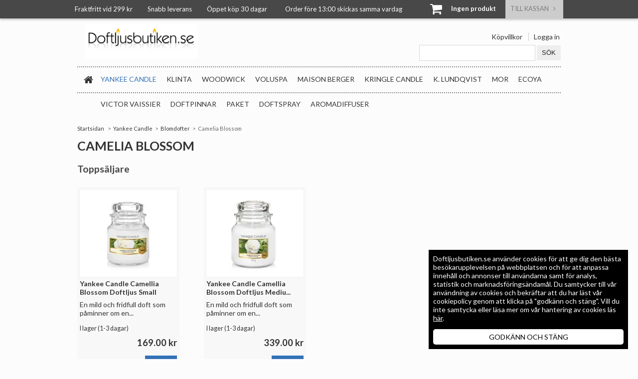

--- FILE ---
content_type: text/html; charset=utf-8
request_url: https://www.doftljusbutiken.se/camelia-blossom/
body_size: 8054
content:
        <!DOCTYPE html PUBLIC "-//W3C//DTD XHTML 1.0 Strict//EN" "http://www.w3.org/TR/xhtml1/DTD/xhtml1-strict.dtd">
        <html xmlns="http://www.w3.org/1999/xhtml">
        <head>
            <!-- cookie consent banner -->
            	<title>Camelia Blossom  - Doftljusbutiken.se</title>

	<link href='/templates/doftljusbutiken/css/all.css?v408' rel='stylesheet' />
	<!-- Google Tag Manager -->
	<script type="text/javascript">window.dataLayer = window.dataLayer || [];</script>
	<script type="text/javascript">(function(w,d,s,l,i){w[l]=w[l]||[];w[l].push({'gtm.start':new Date().getTime(),event:'gtm.js'});var f=d.getElementsByTagName(s)[0],j=d.createElement(s),dl=l!='dataLayer'?'&l='+l:'';j.async=true;j.src='//www.googletagmanager.com/gtm.js?id='+i+dl;f.parentNode.insertBefore(j,f);})(window,document,'script','dataLayer','GTM-N9JF2BT');</script>
	<!-- End Google Tag Manager -->


	<script src='/scripts/ishop.js'></script>
	<script src='/templates/doftljusbutiken/scripts/kodmyran08.js?v7-1'></script>
	<script src='/scripts/prototype.js'></script>
	<script src='/scripts/scriptaculous.js'></script>
	<script src='/scripts/effects.js'></script>
	<script src='/scripts/builder.js'></script>
	<script src='/templates/doftljusbutiken/scripts/js-cookie.js'></script>
        <script src="/scripts/commerce.js?v=4549"></script>
        
        <meta http-equiv="Content-Type" content="text/html; charset=utf-8"/>

                        <link rel="canonical" href="https://www.doftljusbutiken.se/camelia-blossom/"/>
                	<meta name="language" content="sv" />
	<meta name="description" content="Camelia Blossom  hittar du hos oss. Stort sortiment av doftljus." />
	<meta name="keywords" content="Camelia Blossom" />
	<meta name="author" content="doftljusbutiken.se" />
	<meta name="google-site-verification" content="kPDn2m-chTPhLs94TqwcTO_gIjpulARRIgwSCGOqtWw" />

	<link rel="shortcut icon" href="/favicon.ico" type="image/x-icon" />
        <!--suppress JSUnresolvedReference -->
        <script>
            (function (i, s, o, g, r, a, m) {
                i['GoogleAnalyticsObject'] = r;
                i[r] = i[r] || function () {
                    (i[r].q = i[r].q || []).push(arguments)
                }, i[r].l = 1 * new Date();
                a = s.createElement(o),
                    m = s.getElementsByTagName(o)[0];
                a.async = 1;
                a.src = g;
                m.parentNode.insertBefore(a, m)
            })(window, document, 'script', 'https://www.google-analytics.com/analytics.js', 'ga');

            ga('create', 'UA-88111109-1', 'auto');
            ga('require', 'ecommerce');
                        ga('send', 'pageview');
                    </script>
                    <link href="//maxcdn.bootstrapcdn.com/font-awesome/4.2.0/css/font-awesome.min.css" rel="stylesheet"/>

            <script type="text/javascript" src="//code.jquery.com/jquery-latest.min.js"></script>
            <script type="text/javascript" src="//code.jquery.com/ui/1.11.2/jquery-ui.min.js"></script>

            <script type="text/javascript">
                var jQuery = $.noConflict(true);
            </script>
            <script type="text/javascript" src="/templates/doftljusbutiken/scripts/doubletaptogo.js"></script>
            <script type="text/javascript" src="/templates/doftljusbutiken/scripts/jquery.flexslider.js"></script>
            <!-- <script type="text/javascript" src="/templates/doftljusbutikenv01/scripts/js-cookie.js"></script> -->

                    </head>

        <body id="mainBody" data-page-mode="category">

        <script type="text/javascript">window.dataLayer = window.dataLayer || [];dataLayer.push({"ecommerce":{"currencyCode":"SEK","impressions":[{"name":"Yankee Candle Camellia Blossom Votivljus","id":"3297","price":"39.20","list":"Camelia Blossom","category":"Blomdofter","position":"1"},{"name":"Yankee Candle Camellia Blossom Teljus\/V\u00e4rmeljus","id":"3298","price":"111.20","list":"Camelia Blossom","category":"Blomdofter","position":"2"},{"name":"Yankee Candle Camellia Blossom Doftljus Small","id":"3294","price":"135.20","list":"Camelia Blossom","category":"Blomdofter","position":"3"},{"name":"Yankee Candle Camellia Blossom Doftljus Medium","id":"3295","price":"271.20","list":"Camelia Blossom","category":"Blomdofter","position":"4"},{"name":"Yankee Candle Camellia Blossom Doftljus Large","id":"3296","price":"327.20","list":"Camelia Blossom","category":"Blomdofter","position":"5"}]}});dataLayer.push({"event":"fireRemarketing","remarketing_params":{"ecomm_category":"Yankee Candle\/Blomdofter\/Camelia Blossom","ecomm_pagetype":"category"}});</script>
	<!-- Google Tag Manager (noscript) -->
	<noscript><iframe src='//www.googletagmanager.com/ns.html?id=GTM-N9JF2BT' height='0' width='0' style='display:none;visibility:hidden'></iframe></noscript>
	<!-- End Google Tag Manager (noscript) -->

        <div id="notifyPopup"></div>
        <div id="ajaxLoader"></div>

        
    <div id="topBar">
        <div class="topBarCenter">
            <div class="pad">
                <div class="floatLeft">
                    Fraktfritt vid 299 kr &nbsp; &nbsp; &nbsp; &nbsp; &nbsp;Snabb leverans&nbsp;&nbsp;&nbsp; &nbsp; &nbsp; &nbsp; &Ouml;ppet k&ouml;p 30 dagar&nbsp; &nbsp; &nbsp; &nbsp; &nbsp; &nbsp; Order f&ouml;re 13:00 skickas samma vardag &nbsp; &nbsp; &nbsp; &nbsp; &nbsp; &nbsp; &nbsp; &nbsp; &nbsp; &nbsp; &nbsp; &nbsp; &nbsp; &nbsp; &nbsp; &nbsp; &nbsp; &nbsp; &nbsp;                </div>

                                    <div id="topCartContent">
                        
        <div id="topCartOpen" class="topCartOpen ">
            <i class="fa fa-shopping-cart fa-fw fa-2x pull-left" id="cartIcon"></i>
            <strong class="basketItems">Ingen produkt</strong>            &nbsp;
        </div>

        
        <div class="topCartButton inActive">
                            <span class="topCartCheckoutLink">Till Kassan &nbsp; <i class="fa fa-angle-right"></i></span>
                    </div>


        <div class="clear"></div>
                            </div>
                                    <div class="clear"></div>
            </div>
        </div>
    </div>

    <div id="header">

                    <div class="topCart" id="topCart">
                <div class="inner">
                    <div id="dynamicCart">
                                <div class="cashierProducts cashier-form">
            <div class="likeH2">
                Varukorg
            </div>

            <div class="inner">
                Inga varor i varukorgen            </div>
        </div>

                                    </div>
                </div>
            </div>
                    <div class="pad">
            <div class="headerLeft">
                <div class="logo">
                    <a href="https://www.doftljusbutiken.se">
                        <img src="/upload/logobilder/DoftljusbutikD03aR01aP01ZL_mdm.jpg"
                             alt="Emila Group AB logo"/>
                    </a>
                </div>
            </div>
            <div class="headerRight">
                                    <div class="topSearch">
                        <ul>
                            <li><a href="https://www.doftljusbutiken.se/ordervillkor">Köpvillkor</a></li>
                                                            <li class="listDivider"><a href="https://www.doftljusbutiken.se/login.php">Logga in</a></li>
                                                        </ul>

                        <form class="search-form" action="https://www.doftljusbutiken.se/search.php">
                            <fieldset>
                                <label for="search-01" class="auralText">Sök:</label>
                                <input type="text" name="keyword" id="search-01" class="text"
                                       value=""/>
                                <input type="submit" value="Sök" class="button"/>
                            </fieldset>
                        </form>
                    </div>
                            </div>

            <div class="clear"></div>

                            <div id="menuwrapper">
                    <ul>
                        <li class="topNavBarHome"><a href="https://www.doftljusbutiken.se"><i
                                        class="fa fa-home fa-fw pull-left"></i></a></li>
                        <li class="category active"><a href="https://www.doftljusbutiken.se/yankee-candle-doftljus-1" class="topNav">Yankee Candle                                        <span class="menuMarker">
                                            <span class="subMenuMarker"></span>
                                        </span>
                                        </a><div class="subMenu"><div class="subMenuInner"><ul><li class="active"><a href="https://www.doftljusbutiken.se/blomdofter">Blomdofter</a></li><li><a href="https://www.doftljusbutiken.se/friska-dofter-1">Friska dofter</a></li><li><a href="https://www.doftljusbutiken.se/fruktdofter-1">Fruktdofter</a></li><li><a href="https://www.doftljusbutiken.se/juldofter-1">Juldofter</a></li><li><a href="https://www.doftljusbutiken.se/mat-kryddofter-1">Mat &amp; Kryddofter</a></li><li><a href="https://www.doftljusbutiken.se/doftpinnar-4/">Doftpinnar</a></li><li><a href="https://www.doftljusbutiken.se/fragrance-spheres/">Fragrance Spheres</a></li><li><a href="https://www.doftljusbutiken.se/scent-plug-elektrisk-bas/">Scent Plug (Elektrisk Bas)</a></li><li><a href="https://www.doftljusbutiken.se/bildofter-1/">Bildofter</a></li></ul><div class="clear"></div></div></div></li><li class="category"><a href="https://www.doftljusbutiken.se/massageljus-doftljus-klinta" class="topNav">Klinta                                        <span class="menuMarker">
                                            <span class="subMenuMarker"></span>
                                        </span>
                                        </a><div class="subMenu"><div class="subMenuInner"><ul><li><a href="https://www.doftljusbutiken.se/stort/">Stort</a></li><li><a href="https://www.doftljusbutiken.se/litet/">Litet</a></li><li><a href="https://www.doftljusbutiken.se/smycka/">Smycka</a></li><li><a href="https://www.doftljusbutiken.se/vegan/">Vegan</a></li><li><a href="https://www.doftljusbutiken.se/lock-underlagg-1/">Lock &amp; Underl&auml;gg</a></li><li><a href="https://www.doftljusbutiken.se/aromaterapi/">Aromaterapi</a></li><li><a href="https://www.doftljusbutiken.se/julkollektionen/">Julkollektionen</a></li><li><a href="https://www.doftljusbutiken.se/doftspray-1/">Doftspray</a></li><li><a href="https://www.doftljusbutiken.se/reseljus/">Reseljus</a></li><li><a href="https://www.doftljusbutiken.se/varmeljus/">V&auml;rmeljus</a></li><li><a href="https://www.doftljusbutiken.se/treveksljus/">Treveksljus</a></li><li><a href="https://www.doftljusbutiken.se/doftpinnar-3/">Doftpinnar</a></li><li><a href="https://www.doftljusbutiken.se/trad/">Tr&auml;d</a></li><li><a href="https://www.doftljusbutiken.se/doftolja-1/">Doftolja</a></li><li><a href="https://www.doftljusbutiken.se/tval-3/">Tv&aring;l</a></li></ul><div class="clear"></div></div></div></li><li class="category"><a href="https://www.doftljusbutiken.se/woodwick-1" class="topNav">WoodWick                                        <span class="menuMarker">
                                            <span class="subMenuMarker"></span>
                                        </span>
                                        </a><div class="subMenu"><div class="subMenuInner"><ul><li><a href="https://www.doftljusbutiken.se/woodwick-large-1/">Woodwick Large</a></li><li><a href="https://www.doftljusbutiken.se/woodwick-medium-1/">Woodwick Medium</a></li><li><a href="https://www.doftljusbutiken.se/woodwick-mini-1/">Woodwick Mini</a></li><li><a href="https://www.doftljusbutiken.se/woodwick-ellipse/">Woodwick Ellipse</a></li><li><a href="https://www.doftljusbutiken.se/doftpinnar-9/">Doftpinnar</a></li><li><a href="https://www.doftljusbutiken.se/petite/">Petite</a></li></ul><div class="clear"></div></div></div></li><li class="category"><a href="https://www.doftljusbutiken.se/voluspa-doftljus-1" class="topNav">Voluspa                                        <span class="menuMarker">
                                            <span class="subMenuMarker"></span>
                                        </span>
                                        </a><div class="subMenu"><div class="subMenuInner"><ul><li><a href="https://www.doftljusbutiken.se/voluspa-doftpinnar">Doftpinnar</a></li><li><a href="https://www.doftljusbutiken.se/voluspa-macaron-doftljus">Macaron</a></li><li><a href="https://www.doftljusbutiken.se/voluspa-maison-blanc">Maison Blanc</a></li><li><a href="https://www.doftljusbutiken.se/voluspa-maison-noir">Maison Noir</a></li><li><a href="https://www.doftljusbutiken.se/vermeil-1/">Vermeil</a></li><li><a href="https://www.doftljusbutiken.se/japonica-1/">Japonica</a></li><li><a href="https://www.doftljusbutiken.se/boxed-candle/">Classic Boxed Candle</a></li><li><a href="https://www.doftljusbutiken.se/3-wick-candles-1/">3 Wick Candles</a></li><li><a href="https://www.doftljusbutiken.se/embossed-glass-chawan-candle-1/">Embossed Glass Chawan Candle</a></li><li><a href="https://www.doftljusbutiken.se/voluspa-large-glass-jar-candle">Large Embossed Glass Candle </a></li><li><a href="https://www.doftljusbutiken.se/large-jar/">Large Jar</a></li><li><a href="https://www.doftljusbutiken.se/voluspa-mini-tin-candle">Mini Tin Candle</a></li><li><a href="https://www.doftljusbutiken.se/voluspa-hearth-doftljus/">Hearth Candle</a></li><li><a href="https://www.doftljusbutiken.se/elektrisk-diffuser-1/">Elektrisk Diffuser</a></li></ul><div class="clear"></div></div></div></li><li class="category"><a href="https://www.doftljusbutiken.se/maison-berger/" class="topNav">Maison Berger                                        <span class="menuMarker">
                                            <span class="subMenuMarker"></span>
                                        </span>
                                        </a><div class="subMenu"><div class="subMenuInner"><ul><li><a href="https://www.doftljusbutiken.se/doftlampa/">Doftlampa</a></li><li><a href="https://www.doftljusbutiken.se/doftpinnar-10/">Doftpinnar</a></li><li><a href="https://www.doftljusbutiken.se/elektrisk-diffuser/">Elektrisk Diffuser</a></li><li><a href="https://www.doftljusbutiken.se/bildoft/">Bildoft</a></li><li><a href="https://www.doftljusbutiken.se/starck/">Starck</a></li><li><a href="https://www.doftljusbutiken.se/jonathan-adler/">Jonathan Adler</a></li><li><a href="https://www.doftljusbutiken.se/paket-2/">Paket</a></li><li><a href="https://www.doftljusbutiken.se/tillbehor-1/">Tillbeh&ouml;r</a></li><li><a href="https://www.doftljusbutiken.se/refill-till-doftlampa/">Refill till doftlampa</a></li><li><a href="https://www.doftljusbutiken.se/refill-till-doftpinnar/">Refill till doftpinnar</a></li><li><a href="https://www.doftljusbutiken.se/tvatt/">Tv&auml;tt</a></li></ul><div class="clear"></div></div></div></li><li class="category"><a href="https://www.doftljusbutiken.se/kringle-candle/" class="topNav">Kringle Candle                                        <span class="menuMarker">
                                            <span class="subMenuMarker"></span>
                                        </span>
                                        </a><div class="subMenu"><div class="subMenuInner"><ul><li><a href="https://www.doftljusbutiken.se/manadens-doft-25/">M&aring;nadens doft -25%</a></li><li><a href="https://www.doftljusbutiken.se/apple-basil/">Apple &amp; Basil</a></li><li><a href="https://www.doftljusbutiken.se/beachside/">Beachside</a></li><li><a href="https://www.doftljusbutiken.se/cherry-blossom/">Cherry Blossom</a></li><li><a href="https://www.doftljusbutiken.se/christmas/">Christmas</a></li><li><a href="https://www.doftljusbutiken.se/christmas-stroll/">Christmas Stroll</a></li><li><a href="https://www.doftljusbutiken.se/clearwater-creek/">Clearwater Creek</a></li><li><a href="https://www.doftljusbutiken.se/cozy-cabin/">Cozy Cabin</a></li><li><a href="https://www.doftljusbutiken.se/cozy-christmas/">Cozy Christmas</a></li><li><a href="https://www.doftljusbutiken.se/dewdrops/">Dewdrops</a></li><li><a href="https://www.doftljusbutiken.se/egyptian-cotton/">Egyptian Cotton</a></li><li><a href="https://www.doftljusbutiken.se/fiji/">Fiji</a></li><li><a href="https://www.doftljusbutiken.se/fireside/">Fireside</a></li><li><a href="https://www.doftljusbutiken.se/french-lavender/">French Lavender</a></li><li><a href="https://www.doftljusbutiken.se/gold-cashmere/">Gold &amp; Cashmere</a></li><li><a href="https://www.doftljusbutiken.se/grey/">Grey</a></li><li><a href="https://www.doftljusbutiken.se/kitchen-spice/">Kitchen Spice</a></li><li><a href="https://www.doftljusbutiken.se/over-the-rainbow/">Over the Rainbow</a></li><li><a href="https://www.doftljusbutiken.se/picket-fence/">Picket Fence</a></li><li><a href="https://www.doftljusbutiken.se/rosall-day/">Ros&eacute; All Day</a></li><li><a href="https://www.doftljusbutiken.se/set-sail/">Set Sail</a></li><li><a href="https://www.doftljusbutiken.se/spa-day/">Spa Day</a></li><li><a href="https://www.doftljusbutiken.se/spiced-apple/">Spiced Apple</a></li><li><a href="https://www.doftljusbutiken.se/stardust/">Stardust</a></li><li><a href="https://www.doftljusbutiken.se/tonka-bean-vanilla/">Tonka Bean &amp; Vanilla</a></li><li><a href="https://www.doftljusbutiken.se/warm-cotton/">Warm Cotton</a></li><li><a href="https://www.doftljusbutiken.se/winter-wonderland/">Winter Wonderland</a></li></ul><div class="clear"></div></div></div></li><li class="category"><a href="https://www.doftljusbutiken.se/k.-lundqvist/" class="topNav">K. Lundqvist                                        <span class="menuMarker">
                                            <span class="subMenuMarker"></span>
                                        </span>
                                        </a><div class="subMenu"><div class="subMenuInner"><ul><li><a href="https://www.doftljusbutiken.se/doftljus/">Doftljus</a></li><li><a href="https://www.doftljusbutiken.se/doftpinnar-5/">Doftpinnar</a></li><li><a href="https://www.doftljusbutiken.se/doftpasar/">Doftp&aring;sar</a></li><li><a href="https://www.doftljusbutiken.se/tillbehor/">Tillbeh&ouml;r</a></li></ul><div class="clear"></div></div></div></li><li class="category"><a href="https://www.doftljusbutiken.se/mor/" class="topNav">MOR</a></li><li class="category"><a href="https://www.doftljusbutiken.se/ecoya/" class="topNav">Ecoya                                        <span class="menuMarker">
                                            <span class="subMenuMarker"></span>
                                        </span>
                                        </a><div class="subMenu"><div class="subMenuInner"><ul><li><a href="https://www.doftljusbutiken.se/doftljus-1/">Doftljus</a></li><li><a href="https://www.doftljusbutiken.se/doftpinnar-6/">Doftpinnar</a></li></ul><div class="clear"></div></div></div></li><li class="category"><a href="https://www.doftljusbutiken.se/victor-vaissier/" class="topNav">Victor Vaissier                                        <span class="menuMarker">
                                            <span class="subMenuMarker"></span>
                                        </span>
                                        </a><div class="subMenu"><div class="subMenuInner"><ul><li><a href="https://www.doftljusbutiken.se/diskmedel/">Diskmedel</a></li><li><a href="https://www.doftljusbutiken.se/doftljus-2/">Doftljus</a></li><li><a href="https://www.doftljusbutiken.se/doftpinnar-7/">Doftpinnar</a></li><li><a href="https://www.doftljusbutiken.se/tval/">Tv&aring;l</a></li></ul><div class="clear"></div></div></div></li><li class="category"><a href="https://www.doftljusbutiken.se/doftpinnar-1/" class="topNav">Doftpinnar</a></li><li class="category"><a href="https://www.doftljusbutiken.se/paket-1/" class="topNav">Paket</a></li><li class="category"><a href="https://www.doftljusbutiken.se/doftspray/" class="topNav">Doftspray</a></li><li class="category"><a href="https://www.doftljusbutiken.se/aromadiffuser/" class="topNav">Aromadiffuser</a></li>                    </ul>
                    <div class="clear"></div>
                </div>
            
            <div class="clear"></div>

        </div>
    </div>
    
        <div id="wrapper">

            <div class="pad">

                <!--                -->
        <div class="breadcrumbs">
            <ul>
                                        <!-- CATEGORY -->
                        <li><a class="home" href="https://www.doftljusbutiken.se">Startsidan</a></li>
                        <li class="arrow"><a href="https://www.doftljusbutiken.se/yankee-candle-doftljus-1">Yankee Candle</a></li><li class="arrow"><a href="https://www.doftljusbutiken.se/blomdofter">Blomdofter</a></li><li class="arrow">Camelia Blossom</li>            </ul>
        </div>
        <div class="categoryImage"></div><h1>Camelia Blossom</h1>
        <div class="clear"></div>


                <h2>
            Toppsäljare
        </h2>
        <div class="productListContainer">
            <ul>
                <li class="rightMargin">
        <div class="inner">
            <div class="productImage">
                                    <img src="https://www.doftljusbutiken.se/resource/u4TX/e64/bUj9JnqrOCL/YC/1651420E-yankee-candle-camelia-blossom-doftljus-small.webp"
                         alt="Yankee Candle Camellia Blossom Doftljus Small " class=""/>
                            </div>

            <div class="productInner">
                <h3>
                    <a href="https://www.doftljusbutiken.se/camellia-blossom-doftljus-small">
                        Yankee Candle Camellia Blossom Doftljus Small                    </a>
                </h3>
                <div class="h3spacer"></div>

                                    <p class="shortText">
                        En mild och fridfull doft som påminner om en...                    </p>
                    
                <div class="productStock">
                                                    I lager
                                                                    (<span class="instockdays">1-3 dagar</span>)
                                                </div>

                <div class="productPrice">
                                            <span class="priceRegular">169.00 kr</span>
                        
                    <div class="installmentCost">
                        &nbsp;
                    </div>
                </div>

                                    <div class="productBuy">
                                                    <form method="post" action="#" class="justifyRight"
                                  onsubmit="categoryAjaxAdd(this, 3294, 1); return false;">
                                                                <div>
                                    <input type="hidden" class="quant" value="1" name="qty" size="1"/>
                                    <input type="hidden" name="cmd" value="purchase"/>
                                    <input type="hidden" value="Yankee Candle Camellia Blossom Doftljus Small" name="pname">
                                    <input type="hidden" name="prodno" value="3294"/>

                                    <input type="hidden" name="instock" value="8"/>
                                    <input type="hidden" name="available" value="8"/>
                                    <input type="hidden" name="reserved" value="0"/>

                                                                            <input type="submit" value="K&ouml;p" class="button button-confirm"
                                               onclick="highligtCart(this)" title="Köp Yankee Candle Camellia Blossom Doftljus Small"/>
                                    

                                </div>
                            </form>
                                                    <div class="clear"></div>
                    </div>
                                </div>
        </div>
        </li><li class="rightMargin">
        <div class="inner">
            <div class="productImage">
                                    <img src="https://www.doftljusbutiken.se/resource/u4TX/e64/bUj9JnqrOCL/YC/1651394E-yankee-candle-camelia-blossom-doftljus-medium.webp"
                         alt="Yankee Candle Camellia Blossom Doftljus Medium " class=""/>
                            </div>

            <div class="productInner">
                <h3>
                    <a href="https://www.doftljusbutiken.se/camellia-blossom-doftljus-medium">
                        Yankee Candle Camellia Blossom Doftljus Mediu...                    </a>
                </h3>
                <div class="h3spacer"></div>

                                    <p class="shortText">
                        En mild och fridfull doft som påminner om en...                    </p>
                    
                <div class="productStock">
                                                    I lager
                                                                    (<span class="instockdays">1-3 dagar</span>)
                                                </div>

                <div class="productPrice">
                                            <span class="priceRegular">339.00 kr</span>
                        
                    <div class="installmentCost">
                        &nbsp;
                    </div>
                </div>

                                    <div class="productBuy">
                                                    <form method="post" action="#" class="justifyRight"
                                  onsubmit="categoryAjaxAdd(this, 3295, 1); return false;">
                                                                <div>
                                    <input type="hidden" class="quant" value="1" name="qty" size="1"/>
                                    <input type="hidden" name="cmd" value="purchase"/>
                                    <input type="hidden" value="Yankee Candle Camellia Blossom Doftljus Medium" name="pname">
                                    <input type="hidden" name="prodno" value="3295"/>

                                    <input type="hidden" name="instock" value="6"/>
                                    <input type="hidden" name="available" value="6"/>
                                    <input type="hidden" name="reserved" value="0"/>

                                                                            <input type="submit" value="K&ouml;p" class="button button-confirm"
                                               onclick="highligtCart(this)" title="Köp Yankee Candle Camellia Blossom Doftljus Medium"/>
                                    

                                </div>
                            </form>
                                                    <div class="clear"></div>
                    </div>
                                </div>
        </div>
        </li>            </ul>
        </div>
            
        <!-- Paging i toppen -->
                <div class="clear"></div>

        
                        <div class="clear"></div>

            

        <div class="paging">
            <div class="paging-sort">
                <div class="col">
                                        <label for="sorting314705308">Sortering:</label>
                    <br/>
                    <select onchange="if (this.value) window.location.href=this.value"
                            id="sorting314705308">
                        <option value="https://www.doftljusbutiken.se/camelia-blossom/?cmd=setsortorder&sortorder=5">Namn A-Ö
                        </option>
                        <option value="https://www.doftljusbutiken.se/camelia-blossom/?cmd=setsortorder&sortorder=3">Högst pris
                        </option>
                        <option value="https://www.doftljusbutiken.se/camelia-blossom/?cmd=setsortorder&sortorder=4">Lägst pris
                        </option>
                        <option value="https://www.doftljusbutiken.se/camelia-blossom/?cmd=setsortorder&sortorder=9">Mest populära
                        </option>
                        <option value="https://www.doftljusbutiken.se/camelia-blossom/?cmd=setsortorder&sortorder=6">Senast inkomna
                        </option>
                    </select>
                </div>

                <div class="col">
                    <label for="pages314705308">Visa:</label>
                    <br/>
                    <select class="displaycount" id="pages314705308">
                        <option value="4">4 per sida</option><option value="8">8 per sida</option><option value="12">12 per sida</option><option selected="selected" value="9999999">Alla på en sida</option>                    </select>
                </div>
            </div>
            <div class="paging-list">
                                <div class="clear"></div>
            </div>
            <div class="clear"></div>
        </div>

        <div class="clear"></div>
                <!-- Listning av produkter -->
        <div class="productListContainer">
            <ul>
                <li class="rightMargin">
        <div class="inner">
            <div class="productImage">
                                    <img src="https://www.doftljusbutiken.se/resource/u4TX/e64/bUj9JnqrOCL/YC/1651485E-yankee-candle-camelia-blossom-votivljus.webp"
                         alt="Yankee Candle Camellia Blossom Votivljus " class="greyScale"/>
                            </div>

            <div class="productInner">
                <h3>
                    <a href="https://www.doftljusbutiken.se/camelia-blossom-votivljus">
                        Yankee Candle Camellia Blossom Votivljus                    </a>
                </h3>
                <div class="h3spacer"></div>

                                    <p class="shortText">
                        En mild och fridfull doft som påminner om en...                    </p>
                    
                <div class="productStock">
                                                    Tillf&auml;lligt Slut
                                                </div>

                <div class="productPrice">
                                            <span class="priceRegular">49.00 kr</span>
                        
                    <div class="installmentCost">
                        &nbsp;
                    </div>
                </div>

                                    <div class="productBuy">
                                                <div class="justifyRight">
                            <input type="hidden" name="prodno" value="3297"/>
                            <span class="notify"><a class="button" href="javascript:void(0);"
                                                    title="Skicka e-post n&auml;r varan &aring;ter finns i lager">Bevaka <span
                                            class="hidden">Yankee Candle Camellia Blossom Votivljus</span></a></span>
                        </div>
                    </div>
                                </div>
        </div>
        </li><li class="rightMargin">
        <div class="inner">
            <div class="productImage">
                                    <img src="https://www.doftljusbutiken.se/resource/u4TX/e64/bUj9JnqrOCL/YC/1651498E-yankee-candle-camelia-blossom-teljus-varmeljus.webp"
                         alt="Yankee Candle Camellia Blossom Teljus/V&auml;rmeljus " class="greyScale"/>
                            </div>

            <div class="productInner">
                <h3>
                    <a href="https://www.doftljusbutiken.se/camellia-blossom-teljus/varmeljus">
                        Yankee Candle Camellia Blossom Teljus/V&auml;...                    </a>
                </h3>
                <div class="h3spacer"></div>

                                    <p class="shortText">
                        En mild och fridfull doft som påminner om en...                    </p>
                    
                <div class="productStock">
                                                    Tillf&auml;lligt Slut
                                                </div>

                <div class="productPrice">
                                            <span class="priceRegular">139.00 kr</span>
                        
                    <div class="installmentCost">
                        &nbsp;
                    </div>
                </div>

                                    <div class="productBuy">
                                                <div class="justifyRight">
                            <input type="hidden" name="prodno" value="3298"/>
                            <span class="notify"><a class="button" href="javascript:void(0);"
                                                    title="Skicka e-post n&auml;r varan &aring;ter finns i lager">Bevaka <span
                                            class="hidden">Yankee Candle Camellia Blossom Teljus/V&auml;rmeljus</span></a></span>
                        </div>
                    </div>
                                </div>
        </div>
        </li><li class="rightMargin">
        <div class="inner">
            <div class="productImage">
                                    <img src="https://www.doftljusbutiken.se/resource/u4TX/e64/bUj9JnqrOCL/YC/1651420E-yankee-candle-camelia-blossom-doftljus-small.webp"
                         alt="Yankee Candle Camellia Blossom Doftljus Small " class=""/>
                            </div>

            <div class="productInner">
                <h3>
                    <a href="https://www.doftljusbutiken.se/camellia-blossom-doftljus-small">
                        Yankee Candle Camellia Blossom Doftljus Small                    </a>
                </h3>
                <div class="h3spacer"></div>

                                    <p class="shortText">
                        En mild och fridfull doft som påminner om en...                    </p>
                    
                <div class="productStock">
                                                    I lager
                                                                    (<span class="instockdays">1-3 dagar</span>)
                                                </div>

                <div class="productPrice">
                                            <span class="priceRegular">169.00 kr</span>
                        
                    <div class="installmentCost">
                        &nbsp;
                    </div>
                </div>

                                    <div class="productBuy">
                                                    <form method="post" action="#" class="justifyRight"
                                  onsubmit="categoryAjaxAdd(this, 3294, 1); return false;">
                                                                <div>
                                    <input type="hidden" class="quant" value="1" name="qty" size="1"/>
                                    <input type="hidden" name="cmd" value="purchase"/>
                                    <input type="hidden" value="Yankee Candle Camellia Blossom Doftljus Small" name="pname">
                                    <input type="hidden" name="prodno" value="3294"/>

                                    <input type="hidden" name="instock" value="8"/>
                                    <input type="hidden" name="available" value="8"/>
                                    <input type="hidden" name="reserved" value="0"/>

                                                                            <input type="submit" value="K&ouml;p" class="button button-confirm"
                                               onclick="highligtCart(this)" title="Köp Yankee Candle Camellia Blossom Doftljus Small"/>
                                    

                                </div>
                            </form>
                                                    <div class="clear"></div>
                    </div>
                                </div>
        </div>
        </li><li>
        <div class="inner">
            <div class="productImage">
                                    <img src="https://www.doftljusbutiken.se/resource/u4TX/e64/bUj9JnqrOCL/YC/1651394E-yankee-candle-camelia-blossom-doftljus-medium.webp"
                         alt="Yankee Candle Camellia Blossom Doftljus Medium " class=""/>
                            </div>

            <div class="productInner">
                <h3>
                    <a href="https://www.doftljusbutiken.se/camellia-blossom-doftljus-medium">
                        Yankee Candle Camellia Blossom Doftljus Mediu...                    </a>
                </h3>
                <div class="h3spacer"></div>

                                    <p class="shortText">
                        En mild och fridfull doft som påminner om en...                    </p>
                    
                <div class="productStock">
                                                    I lager
                                                                    (<span class="instockdays">1-3 dagar</span>)
                                                </div>

                <div class="productPrice">
                                            <span class="priceRegular">339.00 kr</span>
                        
                    <div class="installmentCost">
                        &nbsp;
                    </div>
                </div>

                                    <div class="productBuy">
                                                    <form method="post" action="#" class="justifyRight"
                                  onsubmit="categoryAjaxAdd(this, 3295, 1); return false;">
                                                                <div>
                                    <input type="hidden" class="quant" value="1" name="qty" size="1"/>
                                    <input type="hidden" name="cmd" value="purchase"/>
                                    <input type="hidden" value="Yankee Candle Camellia Blossom Doftljus Medium" name="pname">
                                    <input type="hidden" name="prodno" value="3295"/>

                                    <input type="hidden" name="instock" value="6"/>
                                    <input type="hidden" name="available" value="6"/>
                                    <input type="hidden" name="reserved" value="0"/>

                                                                            <input type="submit" value="K&ouml;p" class="button button-confirm"
                                               onclick="highligtCart(this)" title="Köp Yankee Candle Camellia Blossom Doftljus Medium"/>
                                    

                                </div>
                            </form>
                                                    <div class="clear"></div>
                    </div>
                                </div>
        </div>
        </li><li class="rightMargin">
        <div class="inner">
            <div class="productImage">
                                    <img src="https://www.doftljusbutiken.se/resource/u4TX/e64/bUj9JnqrOCL/YC/1651381E-yankee-candle-camelia-blossom-doftljus-large.webp"
                         alt="Yankee Candle Camellia Blossom Doftljus Large " class="greyScale"/>
                            </div>

            <div class="productInner">
                <h3>
                    <a href="https://www.doftljusbutiken.se/camellia-blossom-doftljus-large">
                        Yankee Candle Camellia Blossom Doftljus Large                    </a>
                </h3>
                <div class="h3spacer"></div>

                                    <p class="shortText">
                        En mild och fridfull doft som påminner om en...                    </p>
                    
                <div class="productStock">
                                                    Tillf&auml;lligt Slut
                                                </div>

                <div class="productPrice">
                                            <span class="priceRegular">409.00 kr</span>
                        
                    <div class="installmentCost">
                        &nbsp;
                    </div>
                </div>

                                    <div class="productBuy">
                                                <div class="justifyRight">
                            <input type="hidden" name="prodno" value="3296"/>
                            <span class="notify"><a class="button" href="javascript:void(0);"
                                                    title="Skicka e-post n&auml;r varan &aring;ter finns i lager">Bevaka <span
                                            class="hidden">Yankee Candle Camellia Blossom Doftljus Large</span></a></span>
                        </div>
                    </div>
                                </div>
        </div>
        </li>            </ul>
        </div>

        <!-- Paging i botten -->
                    <div class="clear"></div>

        

        <div class="paging">
            <div class="paging-sort">
                <div class="col">
                                        <label for="sorting516306481">Sortering:</label>
                    <br/>
                    <select onchange="if (this.value) window.location.href=this.value"
                            id="sorting516306481">
                        <option value="https://www.doftljusbutiken.se/camelia-blossom/?cmd=setsortorder&sortorder=5">Namn A-Ö
                        </option>
                        <option value="https://www.doftljusbutiken.se/camelia-blossom/?cmd=setsortorder&sortorder=3">Högst pris
                        </option>
                        <option value="https://www.doftljusbutiken.se/camelia-blossom/?cmd=setsortorder&sortorder=4">Lägst pris
                        </option>
                        <option value="https://www.doftljusbutiken.se/camelia-blossom/?cmd=setsortorder&sortorder=9">Mest populära
                        </option>
                        <option value="https://www.doftljusbutiken.se/camelia-blossom/?cmd=setsortorder&sortorder=6">Senast inkomna
                        </option>
                    </select>
                </div>

                <div class="col">
                    <label for="pages516306481">Visa:</label>
                    <br/>
                    <select class="displaycount" id="pages516306481">
                        <option value="4">4 per sida</option><option value="8">8 per sida</option><option value="12">12 per sida</option><option selected="selected" value="9999999">Alla på en sida</option>                    </select>
                </div>
            </div>
            <div class="paging-list">
                                <div class="clear"></div>
            </div>
            <div class="clear"></div>
        </div>

        <div class="clear"></div>
                    </div>
        </div>

        
    <div id="footer">
        <div class="inner">
            <div class="content0">
                <p><strong><span style="font-size: 12pt;">Information</span></strong></p>
<ul>
<li><a href="/Personuppgiftspolicy">Personuppgiftspolicy</a></li>
<li><a href="/Cookies">Cookies</a></li>
<li><a href="/varumarken">Varum&auml;rken</a></li>
<li><a href="/Ordervillkor">K&ouml;pvillkor</a></li>
<li><a href="/Om_oss">Om oss</a></li>
</ul>                            </div>
            <div class="content1"><p><span style="font-size: 12pt;"><strong>Handla tryggt</strong></span></p>
<ul>
<li><span style="color: #999999;">Stort utbud<br /></span></li>
<li><span style="color: #999999;">Snabba leveranser</span></li>
<li><span style="color: #999999;">&Ouml;ppet k&ouml;p</span></li>
<li><span style="color: #999999;">Full retur och &aring;ngerr&auml;tt</span></li>
<li><span style="color: #999999;">Klarna faktura konto kort</span></li>
</ul>
<p>&nbsp;</p></div>
            <div class="content2"><p><strong><span style="font-size: 12pt;">Kontakt</span></strong></p>
<ul>
<li><span style="font-size: 10pt;"><span style="color: #999999;">Doftljusbutiken.se</span><br /></span></li>
<li><span style="font-size: 10pt; color: #999999;">N&auml;tv&auml;gen 15</span></li>
<li><span style="font-size: 10pt; color: #999999;">432 74 &nbsp;Tr&auml;sl&ouml;vsl&auml;ge</span></li>
<li><span style="font-size: 10pt; color: #999999;">Email: <a href="mailto:info@doftljusbutiken.se">info@doftljusbutiken.se</a></span></li>
<li><span style="font-size: 10pt; color: #999999;">Tel: 0340-602620</span></li>
</ul>
<p><span style="font-size: 12pt;">&nbsp;</span></p>
<p><span style="font-size: 12pt;">&nbsp;</span></p></div>
            <div class="content3"></div>
            <div class="copyright justifyCenter clear">
                <p>Copyright Emila Group AB - 2025</p>
            </div>
        </div>
    </div>
    <!-- Cookie consent banner -->
            <div class="cookieBanner">
            <div class="cookieBanner-content">
                <p>Doftljusbutiken.se anv&auml;nder cookies f&ouml;r att ge dig den b&auml;sta bes&ouml;karupplevelsen p&aring;
                    webbplatsen och f&ouml;r att anpassa inneh&aring;ll och annonser till anv&auml;ndarna samt f&ouml;r
                    analys, statistik och marknadsf&ouml;rings&auml;ndam&aring;l. Du samtycker till v&aring;r anv&auml;ndning
                    av cookies och bekr&auml;ftar att du har l&auml;st v&aring;r cookiepolicy genom att klicka p&aring;
                    "godk&auml;nn och st&auml;ng". Vill du inte samtycka eller l&auml;sa mer om v&aring;r hantering av
                    cookies l&auml;s <a href="/cookies">h&auml;r</a>.</p>
                <span class="cookieBanner-ok"
                      onclick="Cookies.set('seenCookie', 1, {expires : 730});document.getElementsByClassName('cookieBanner')[0].style.display='none';">GODK&Auml;NN OCH ST&Auml;NG</span>
            </div>
        </div>
            <!-- Top cart -->
    <script type="text/javascript">
        jQuery(document).ready(function () {

            /* 
            Cart
            */
            jQuery(document).mouseup(function (e) {
                var container = jQuery("#topCart");
                var button = jQuery("#topCartOpen");
                var icon = jQuery("#ddCartIcon");

                if (!container.is(e.target) && container.has(e.target).length === 0) {
                    if (jQuery(".basketItems").text() != "Ingen produkt") {
                        if (jQuery(e.target).parents("#topCartOpen").length == 1 || jQuery(e.target).is(button)) {
                            if (container.hasClass('open')) {
                                container.removeClass('open').addClass('close');
                                icon.html('<i class="fa fa-chevron-down"></i>');
                            } else {
                                container.removeClass('close').addClass('open');
                                icon.html('<i class="fa fa-chevron-up"></i>');
                                jQuery(document).scrollTop(jQuery("#mainBody"));
                            }
                        } else {
                            container.removeClass('open').addClass('close');
                            icon.html('<i class="fa fa-chevron-down"></i>');
                        }
                    } else {
                        container.removeClass('open').addClass('close');
                        icon.html('<i class="fa fa-chevron-down"></i>');
                    }
                }
            });
        });
    </script>

    <!-- Top menu -->
    <script type="text/javascript">
        jQuery('#menuwrapper li:has(.menuMarker)').doubleTapToGo();
    </script>

    <!-- Slider -->
    <script type="text/javascript" charset="utf-8">
        jQuery(window).load(function () {
            jQuery('.flexslider').flexslider({
                animation: "slide",
                directionNav: true,
                touch: true,

            });
        });
    </script>
    
                <script type="text/javascript">
            window.dataLayer = window.dataLayer || [];

            if (typeof Ajax == 'undefined') {
                jQuery(document).ajaxComplete(function (e, xhr, obj) {
                    if (obj.url.indexOf("/ajax.php") >= 0 && xhr.status == 200) {
                        var allParams = obj.url.split('?');
                        if (allParams.length === 1 && typeof obj.data !== 'undefined')
                            allParams[1] = obj.data;             // fallback if querystring is empty

                        if (allParams.length > 1)                // If the parameters are lacking we ignore the request (e.g. a POST)
                        {
                            var params = allParams[1].split('&');
                            var args = [], cmds = [], ids = [], ps, produceEvent;

                            for (var i = 0; i < params.length; i++) {
                                ps = params[i].split('=');

                                if (ps[0] != 'c' && ps[0] != 'a' && ps[0] != 'id')
                                    continue;

                                if (ps.length > 1) {
                                    if (ps[0] == 'c')
                                        cmds = ps[1].split('%2C');

                                    if (ps[0] == 'a')
                                        args = ps[1].split('%2C');

                                    if (ps[0] == 'id')
                                        ids = ps[1].split('%2C');
                                }
                            }

                            if (cmds.length) {
                                produceEvent = 0;

                                switch (cmds[0]) {
                                    case "add":
                                    case "setquantity":
                                        eventText = "addToCart";
                                        produceEvent = 1;
                                        break;
                                    case "remove":
                                        eventText = "removeFromCart";
                                        produceEvent = 1;
                                        break;
                                }

                                if (produceEvent) {
                                    var event = {
                                        'event': eventText
                                    };

                                    var product = {
                                        'id': ids[0],
                                        'quantity': args[0]
                                    };

                                    event.ecommerce = {'currencyCode': 'SEK', [cmds[0]]: {'products': [product]}};
                                    dataLayer.push(event);
                                }
                            }
                        }
                    }
                });
            } else {
                (function () {
                    Ajax.Responders.register({
                        onComplete: function (obj) {
                            if (obj.url.indexOf("/ajax.php") >= 0 && obj.transport.status == 200) {
                                var commands = obj.parameters.c.split(',');
                                var command = commands[0];
                                var ids = obj.parameters.id.split(',');
                                var id = ids[0];
                                var args = obj.parameters.a.split(',');
                                var arg = args[0];
                                var eventText;
                                switch (command) {
                                    case "add":
                                    case "setquantity":
                                        eventText = "addToCart";
                                        break;
                                    case "remove":
                                        eventText = "removeFromCart";
                                        break;
                                }
                                var event = {};
                                event['event'] = eventText;
                                var product = {};
                                product.id = id;
                                product.quantity = arg;
                                event.ecommerce = {'currencyCode': 'SEK', [command]: {'products': [product]}};
                                dataLayer.push(event);
                            }
                        }
                    });
                })(jQuery);
            }
        </script>
                </body>
        </html>
        

--- FILE ---
content_type: text/css
request_url: https://www.doftljusbutiken.se/templates/doftljusbutiken/css/all.css?v408
body_size: 10630
content:
@import url(https://fonts.googleapis.com/css?family=Lato:400,700,400italic,700italic);

/*
	"Base" elements
*/
body {
	padding: 0;
	margin: 0;
	color: #333;
	width: 100%;
	font: 14px Lato, Verdana, Arial, sans-serif;
	background-color: #fcfcfc;
}

img { 
	border:none; 
} 

a {
	text-decoration:none;
	color:#333;
}

a:hover { 
	text-decoration:underline; 
}

a:focus { 
	color: #3272b7 !important;
	text-decoration:underline !important; 
}

input,
select,
textarea {
	border: 1px solid #ccc;
}

input, textarea, button {
    -webkit-border-radius: 0;
}

caption {
	text-align: left;
	font-weight: bold;
	border-bottom: 1px solid #ccc;
	padding-bottom: 3px;
}

label {
	font-weight: bold;
}

form,
fieldset {
	margin:0;
	padding:0;
	border:none;
}

h1 {
	font-size: 1.8em;
	font-weight: bold;
	margin: 4px 0 16px;
	text-transform: uppercase;
}

h1.qcH1 {
	margin-top: 25px;
}

h2, .likeH2 {
    color: #484848;
    display: block;
    font-size: 1.4em;
    margin: 0px 0 20px 0;
    padding: 0px 0 5px;	
}

.likeH2 {
	margin: 0;
	padding:0;
	
}

h3 {
	margin:0;
	padding:0px 0 8px 0;
	display:block;	
	font-size:1.1em;    
	font-weight: normal;
}

/*
	Support classes
*/
.floatLeft{
	float:left;
}

.floatRight{
	float:right;
}

.ib {
	display: inline-block;
	vertical-align: top;
}

.clear{
	clear:both;
}

.hidden{
	display:none;
}

.col {
	float: left;
}

.justifyRight {
	float:right;
	text-align: right;
}

.justifyLeft {
	text-align: left;
}

.justifyCenter {
	text-align: center;
}

.textSmall {
	font-size: 90%;
}

.textBig {
	font-size: 130%;
}

.textUnderline {
	text-decoration: underline;
}

.textItalic {
	font-style: italic;
}

.textBold {
	font-weight: bold;
}

.textNormal {
	font-weight: normal;
}

.textSmallLight {
	font-size: 80%;
	color: #666;
}

.textLightItalic {
	color: #7c7c7c;
	font-style: italic;
}

.textRight {
	text-align: right;
}

.auralText {
	left: -900px;
	overflow: hidden;
	width: 0px;
	position: absolute;
}

.invisible {
	visibility: hidden;
}

.dispNone {
	display: none;
}

.open {
	display: block !important;
}

.highlight {
	color: #3272b7;
}

.highlightedCart {
	background-color: #49a91a !important;
}

.shopColor {
	color: #3272b7;
}

.grey {
	color: #808080;
}

.green {
	color: #009900
}

/*
img.greyScale { 
	-webkit-filter: grayscale(100%);
	filter: grayscale(100%);
	filter: gray;
	filter: url("data:image/svg+xml;utf8,<svg version='1.1' xmlns='http://www.w3.org/2000/svg' height='0'><filter id='greyscale'><feColorMatrix type='matrix' values='0.3333 0.3333 0.3333 0 0 0.3333 0.3333 0.3333 0 0 0.3333 0.3333 0.3333 0 0 0 0 0 1 0' /></filter></svg>#greyscale");
}
*/

/*
	Error and info boxes
*/
.info,
.error {
	position: relative;
	margin-bottom: 1.4em;
	padding: 10px;
	border: 1px solid #ccc;
	background: #fff;
	padding-left: 50px;
}

.info {
	border: 1px solid #9ac39d;
	background: #e7f6e8;
	color: #02830b;	
}

.info:before {
	content: '\2713';
    font-size: 29px;
    font-weight: bold;
    left: 10px;
    position: absolute;
    top: -2px;	
	color: #02830b;
}

.tab-content .info:before {
	top: 10px;
	left: 10px;
}

.tab-content .error:before {
	top: 10px;
	left: 10px;
}

.error {
	border: 1px solid #993333;
	background: #f2e7e7;
	color: #993333;
}

.error:before {
	content: '!';
    font-size: 29px;
    font-weight: bold;
    left: 17px;
    position: absolute;
    top: 0px;	
	color: #993333;
}

.observe {
	color: #993333;
	border: 1px dashed #993333;
}

/*
	Padding 
*/
.pad {
	padding: 5px
}

.pad:after {
	content: '[.]'; 
	display: block; 
	height: 0; 
	clear: both; 
	visibility: hidden;
}

/*
	Wrapper
*/
#wrapper {
	width: 980px;
	margin: 0px auto 0;
	text-align: left;
	border-top:0;
}

/*
	Header
*/
#header {
	display: block;
	position: relative;
	width: 980px;
	margin: 0px auto 0;	
	color: #333;
	margin-top:28px;
}

#header .headerLeft {
	float: left;
	width: 30%;
	height: 100px;
}

#header .headerRight {
	float: right;
	width: 69%;
	height: 100px;
}

#header .headerRight ul {
    list-style-type: none;
    margin: 0;
    padding: 0;
    position: absolute;
    right: 2px;
    top: -25px;
}

#header .headerRight ul li {
	float:left;
	padding-right:12px;
	margin:0;
}
#header .headerRight li:last-child {
	padding-right: 0;
}

#header .headerRight .listDivider {
	border-left: 1px solid #ccc;
	margin-left: 0px !important;
	padding-left: 10px !important;
}

#header .logo {
	height: 70px;
    padding: 15px 0 5px 15px;
    width: 250px;
}

#header .logo img {
	max-height: 100%;
    max-width: 100%;
}

/*
	Top bar (fixed)
*/
#topBar {
	width:100%;
	background-color: #484848;
	position:fixed;
	top:0;
	z-index:99999;
	height:37px;
	font-size: 13px;
	color: #fff;
	box-shadow: 0 3px 4px rgba(0, 0, 0, 0.2);
}

#topBar .topBarCenter{
	margin: 0 auto;
	max-width: 980px;
	position: relative;
}
#topBar .topBarCenter .pad {
	padding: 0;
}

#topBar .topBarCenter .floatLeft {
	line-height: 37px;
}

/*
	Sitemap
*/
.sitemapLine {
	background:url(../images/line.gif);
	background-repeat:repeat-y;
}

.sitemapHline {
	background:url(../images/hline.gif); 
	background-repeat:repeat-x;
}

/* 
	Top text and bottom text (startpage)
*/
.toptext, 
.bottomtext {
	min-height: 2px;
	margin: 4px 8px;
}

/*
	Top cart
*/
#topCartContent{
	min-width: 350px;
	position: absolute;
    right: 0;
	top: 0;
	text-align: right;
}

#topCartContent i {
	padding-top: 5px;
	padding-right: 5px;
}

#topCartContent:hover i.fa-shopping-cart {
	-webkit-transition: all 0.3s ease;
	-moz-transition: all 0.3s ease;
	-o-transition: all 0.3s ease;
	transition: all 0.3s ease;
	-webkit-transform:rotate(-15deg);
	-moz-transform:rotate(-15deg);
	-o-transform:rotate(-15deg);
	-ms-transform:rotate(-15deg);
	transform: rotate(-15deg);
}

#topCartContent .basketItems {
	display: inline-block;
	font-size: 13px;
	margin-right: 10px;
	line-height: 34px;
}

#topCartContent .basketPrice {
	display: inline-block;
	font-size: 13px;
	line-height: 34px;
}

#topCartContent .topCartOpen {
	display: inline-block;
	vertical-align:top;
	cursor: pointer;
	background-color: transparent;
    color: #fff;
    height: 37px;    
    padding: 0 0 0 3px;	
}

#topCartContent .topCartButton {
	display: inline-block;
	vertical-align:top;
	height: 37px;
	background-color:#3272b7;
	padding: 0px 10px;
}

#topCartContent .topCartButton.inActive {
	background-color:#ccc;
	cursor: default;
}

#topCartContent .topCartButton.inActive  a{
	cursor: default;
}

#topCartContent .topCartButton.inActive:hover {
	background-color: #ccc;
}

#topCartContent .topCartButton.inActive .topCartCheckoutLink {
	color: #7d7d7d;
}

/*
	Check out link
*/
.topCartCheckoutLink {
	color:white;
	text-transform: uppercase;
	display: block;
	/*width: 99.9%;*/
	height: 99.9%;
	line-height: 34px;
}

#topCartContent .topCartButton:hover {
	background-color:#5ea0e8;
	text-decoration:none;
}

#topCartContent .topCartButton:focus { 
	color: #fff;
	text-decoration:underline !important; 
}

/*
	Top cart fly-out
*/
.topCart {
	max-width:980px;
	z-index:999;
	margin-top: 40px;
	background-color:#fff;
	-webkit-box-shadow: 0 8px 6px -6px black;
	-moz-box-shadow: 0 8px 6px -6px black;
	box-shadow: 0 8px 6px -6px black;
	display:none;
	text-align: left;
	color: #333;
	z-index: 8000;
	
	-webkit-box-shadow: 0px 3px 5px 0px rgba(50, 50, 50, 0.57);
	-moz-box-shadow:    0px 3px 5px 0px rgba(50, 50, 50, 0.57);
	box-shadow:         0px 3px 5px 0px rgba(50, 50, 50, 0.57);	
}

.topCart a {
	color: #333;
}

.close {
	display: none;
}
.open {
	display: block;
}

.topCart .inner{
	margin:5px;
	padding: 5px;
}

.topCart .image {
	width: 88px; 
	float: left; 
	text-align: center;
}

/*
	Top navigation
*/
#menuwrapper {
	height: 50px;
	font-size: 14px;
	text-transform: uppercase;
	position: relative;
	border-bottom: 2px dotted #8c8c8c;
    border-top: 2px dotted #8c8c8c;		
}

#menuwrapper ul, 
#menuwrapper ul li{
    margin:0;
    padding:0;
    list-style:none;
}

#menuwrapper ul li {
    float:left;
	margin-right: 20px;
}

#menuwrapper ul li a:hover {
    color: #3272b7;
}

#menuwrapper ul li a {
    padding:15px 0;
    display:inline-block;
    text-decoration:none;
	position: relative;
}

#menuwrapper ul li .subMenu {
    position:absolute;
    display:none;
	margin-top: 12px;
	
	-webkit-box-shadow: 0px 3px 5px 0px rgba(50, 50, 50, 0.57);
	-moz-box-shadow:    0px 3px 5px 0px rgba(50, 50, 50, 0.57);
	box-shadow:         0px 3px 5px 0px rgba(50, 50, 50, 0.57);	
	z-index: 5000;
}


/* When user has hovered the li item, we show the ul list by applying display:block, note: 25px is the menu height.  */
#menuwrapper ul li.category:hover .subMenu {
    left: 0px;
    top: 37px;
    display: block;
	width: 98.4%;
	padding: 8px;
	background-color: #fff;
	border: 1px solid #e7e7e7;
	z-index: 1000;
}

#menuwrapper ul li.category:hover .subMenuMarker{
	display: block;
}

#menuwrapper ul li ul {
	color: #000;
	margin: 5px 0 10px 0;
}
#menuwrapper ul li ul li a{
	display: block;
	padding: 2px 0 2px 0;
	color: #000;
	width: 100%;
	height: 100%;
}
#menuwrapper ul li ul li:hover {
	color: #000;
	background-color:transparent;
}

#menuwrapper ul li ul li {
	float: left;
	width: 150px;
	height: 40px;
	font-size: 14px;
	padding: 3px 0 0 3px;
	margin-right: 30px;
	text-transform: none;
}

#menuwrapper ul li ul li.active {
	background-color: transparent;
}

#menuwrapper ul li ul li.active a{
	color: #3272b7;
}

#menuwrapper ul li ul li.active a:before {
	content: "\203A";
    font-size: 18px;
    font-weight: bold;
    left: -8px;
    position: absolute;
    top: -2px;	
	color: #3272b7;
}

#menuwrapper .category {
	height: 50px; /* Must be set in order for hover to submenu to work */
}

#menuwrapper .active  > a {
	color: #3272b7;
}

#menuwrapper .subMenuInner {
	display: block;
	padding: 10px;
	background-color: #ededed;
}

#menuwrapper .menuMarker {
	position: absolute;
	top: 23px;
	left: 35%;

}
#menuwrapper .subMenuMarker {
	display: none;
	position: absolute;
    height: 35px;
	width: 35px;
	top: 7px;
    
	background: url("../images/bg-marker.png") no-repeat scroll 0 0 transparent;
	z-index: 1300;
}

.topNavBarHome{
	font-size: 20px;
	margin-right: 5px !important;
	margin-left: 10px !important;
}

.topNavBarHome a:hover {
	color: #4a6d92;
}

/*
	Links in top menu
*/
.topNavBar .active  a{
	color: #3272b7;
}

.topNavLinkA {
	padding:10px;
	display: block;
	text-transform: uppercase;
}

.topNavLink.activeHover {
	background-color: #4a6d92;
	color: #fff;
	text-decoration: none;
}

.topNavLink.activeHover a {
	text-decoration: none;
}

.topNavLink.activeHover a {
	color: #fff !important;
}

/*
	Fold out under top menu
*/
.topNavSubLink {
	display:none;
	width:100%;
	position:absolute;
	left:0;
	z-index:999;
	background-color:#4a6d92;
	color: #fff;
	-webkit-box-shadow: 0 8px 6px -6px black;
	-moz-box-shadow: 0 8px 6px -6px black;
	box-shadow: 0 8px 6px -6px black;
	padding: 10px 0 0 0;
	font-weight: normal;

	font-size: 13px;
}

.topNavSubLink ul {
	padding-left: 10px;
}

.topNavSubLink ul li{
	color: #fff;
	padding-left:10px;
	width: 160px;
	height: 30px;
	margin-bottom: 6px;
	word-wrap: break-word;
	position: relative;
}

.topNavSubLink ul li a {
	display: block;
	padding: 6px 0;
	letter-spacing: .01em;
}

.topNavSubLink ul li.active {
	background-color: transparent;
}

.topNavSubLink ul li.active a {
	color: #62d8ff !important;
}

.topNavSubLink ul li.active:before {
	content: "\203A";
    font-size: 18px;
    font-weight: bold;
    left: -3px;
    position: absolute;
    top: 1px;	
	color: #62d8ff;
}

.topNavSubLink a.topNavLinkA {
	text-transform: none;
	color: #bbbbbb;
}

/*
	Search
*/
#header .topSearch {
    float: right;
    margin-top: 57px;
    z-index: 99;
	position: relative;
}

#header .topSearch .button {
	line-height: 18px;
	margin-top: -2px;
}

#header .topSearch .text {
	border: 1px solid #d9d8d8;
    height: 28px;
    padding-left: 4px;
    width: 225px;
}

#header .topSearch .text:focus {
	font-size: 16px;
	color: #3272b7;
}

/*
	Footer
*/
#footer {
	float: left;
	width: 100%;
	background-color: #333333;
	color: #fff;
	padding-top:10px;
}

#footer .inner{
	float:none;
	margin:0px auto;
	padding:20px 10px;
    width: 980px;	
}

#footer a, 
#footer p{
	color: #adadad;
}

#footer h4{
	margin-bottom:7px;
	padding:0;
}

#footer ul {
	list-style-type: none;
	margin:0;
	padding: 0;
	line-height: 1.4em;	
}

.content0, 
.content1, 
.content2, 
.content3{
	width: 23%;
	float:left;
	margin: 0 5px;
}

.copyright{
	font-size:14px;
	padding-top: 35px;
}

/*
	Menu left
*/
.menuLeft {
	float: left;
	width: 200px;
	margin-right: 10px;
}

.menuLeft ul {
	margin:0px;
	padding:0px;
	background-color: #f6f6f6;
	list-style:none;	
}

.menuLeft li ul { display:none; }
.menuLeft li.active > ul { display:block; }

.menuLeft li {
	display:block;
	background-position: 0px 7px;
	font-weight:normal;
	padding-left:12px;
	padding-top:3px;
	padding-bottom:3px;
	float:left;
}

.menuLeft li.active {
	font-weight: bold;
}

.menuLeft .subLeft {
	background-color: #f6f6f6;
	padding-top: 5px;
	padding-right: 5px;
	padding-left: 5px;	
	padding-bottom: 5px;	
}

.menuLeft .subLeft p {
	margin-top: 0;	
}

.menuLeft .subLeft ul {
	margin:0px;
	padding:0px;
}

.menuLeft .subLeft ul li {
	background-image: none;
	border: 0;
}

.menuLeft .subLeft .bottomLink {
	padding-top: 12px;
	padding-bottom: 4px;
	border-top: 1px dashed #ccc;
}

.menuLeft .blackBox {
	background-color: #3e4041;
	color: #fff;
	font-size: 1.2em;	
	padding-top: 12px;
	padding-bottom: 12px;
	padding-left: 15px;
}

/*
	My-page
*/
.wishlist ul {
	margin:0px;
	padding:0px;
	list-style:none;
}

.wishlist ul li {
	margin-right:20px;
	float:left;
}

.wishContainer {
	width: 450px;
	float: left;
	border: 1px dashed #ccc;
	min-height: 180px;
	position: relative;
}

.wishContainer .inner {
	margin: 10px;
}

.wishContainer .image {
	float: left;
	width: 100px;
}

.wishContainer .infobox {
	float: left;
	padding-left: 15px;
	width: 250px;
}

.wishContainer .infobox h3 {
	min-height: 40px;
}

.wishContainer .infobox .observe {
	margin-bottom: 10px;
	padding: 5px;
}

.wishContainer .infobox .price {
	padding-left: 0;
	font-size: 1.3em;
	font-weight: bold;
}

.wishContainer .infobox .actions {
	position: absolute;
	bottom: 10px;
	margin-right: 15px;
}

.wishContainer .infobox .actions  input {
	margin-right: 20px;
}

/*
	Breadcrumbs
*/
.breadcrumbs {
	font-size:11px;
    margin-bottom: 13px;
    margin-top: 6px;
}

.breadcrumbs ul {
	margin: 0;
	padding: 0;
}

.breadcrumbs li {
	list-style:none;
	display:inline;
}

.breadcrumbs li.arrow {
	padding:0px 0px 0px 5px;
	color: #666;
}

.breadcrumbs li.arrow:before{
	content:"\003e";
	padding-right:5px;
}

.subCategories  {
	margin-bottom: 40px;
}

.subCategories ul {
	list-style-type:none;
	margin:0;
	padding:0;	
}

.subCategories ul li {
	background-color: transparent;
	border-radius: 5px;
	padding: 6px;
	display: inline-block;
	margin: 10px 10px 0 0;
}

.subCategories ul li a {
	color: #3272b7;
	position: relative;
}

.subCategories ul li a:before {
    color: #3272b7;
   content: "\203A";
    font-size: 18px;
    font-weight: bold;
    left: -8px;
    position: absolute;
    top: -4px;
}


/*
	Show/Hide in category view
*/
.categoryDescription {
	overflow:hidden;
	padding-bottom:8px;
	margin-bottom:10px;
	padding-bottom: 25px;
	border-bottom: 1px dotted #ccc;
}

#cpToggle {
	position: relative;
	top: -25px;
	left: 260px;
	color: #3272b7;
	cursor: pointer;
	font-size: 13px;
	text-align: center;
	text-transform: uppercase;
	background-color: #f5f5f5;
	border-radius: 5px;
	padding: 5px;
	width: 100px;
	display: none;
	box-shadow: 0 2px 2px #ccc;
}

.collapsed {
	max-height: 130px;
}

.expand {
	max-height: none;
}

/*
	Big banner, startpage
*/
.bigBanner {
	display: block;
	margin: 10px 0;
	text-align: center;
}

.standardPageContainer {
	display: block;
	padding-left: 0px;	
	margin-bottom: 0px;
}

.informationPage {
	padding-right: 300px;
}

.informationPage a{
	font-weight: bold;
}

.categoryImage {
	float: right;
	margin: 0px 25px 0 0;
	padding-right: 25px;
	width: 300px;
	min-height: 50px;
	text-align: center;
}

.categoryImage  img {
	max-width: 100%;
}

/*
	Product list container (category)
*/
.productListContainer ul {
	padding:0;
	margin:0;
}

.productListContainer ul li {
	display:inline-block;
	width: 205px;
	min-height:380px;
	list-style:none;
	margin-bottom: 35px;
	background-color: #f8f8f8;
	
	-webkit-transition:all .2s ease-in-out;
	-moz-transition:all .2s ease-in-out;
	-o-transition:all .2s ease-in-out;
	transition:all .2s ease-in-out	
}

.productListContainer ul li:hover {
	transform:translateY(-2px);
	box-shadow:0 4px 9px rgba(0,0,0,0.2);
}

.productListContainer ul li .inner {
	padding: 5px;
	position: relative;
}

.productListContainer ul li .productImage {
	height: 175px;
	background-color: #fff;
	position: relative;
	text-align: center;
	outline: 1px solid #f1f1f1;
	margin-bottom: 4px;
}

.productListContainer ul li .productImage img{
    max-height: 175px;  
    max-width: 200px;  
    position: absolute;  
    top: 0;  
    bottom: 0;  
    left: 0;  
    right: 0;  
    margin: auto;  
    background: #f7f7f7; 
}

.productListContainer ul .rightMargin {
	margin-right: 5%;
}

.productListContainer ul li .productImage span {
	width: 59px;
	height: 33px;
	display: block;
	position: absolute;
	top: 0px;
	left: 0px;
	/* background: url(../images/bg-spot-rea.png) no-repeat; */
	z-index: 100;
}

.productListContainer .button-confirm {
	padding-right: 18px !important;
	padding-left: 18px !important;
}

.productInner p.shortText {
	display:block;
	margin-top:5px;
	min-height: 40px;
	margin-bottom: 5px;
}

.productListContainer ul li .productInner h3 {
    font-size: 1em;
    font-weight: bold;
    height: 290px;
    position: absolute;
    top: 0;
    z-index: 500;

	margin:0;
	padding:0px 0 8px 0;
	display:block;	
	font-weight: bold;	
	text-transform: none;
	
}
.productListContainer ul li .productInner h3 a {
    display: block;
    padding-top: 185px;
    padding-bottom: 84px;
	width: 200px;
}

.productListContainer ul li:hover a{
	color: #3272b7;
}

.productListContainer ul li .productInner .h3spacer {
	height: 38px;
}

.productListContainer ul li .productInner .productPrice {
	margin-top: 10px;
	text-align: right;
}

.productListContainer ul li .productInner .productPrice .priceNew,
.productListContainer ul li .productInner .productPrice .priceOld,
.productListContainer ul li .productInner .productPrice .priceRegular {
	padding-left: 0;
	font-size: 1.3em;
	font-weight: bold;
}

.productListContainer ul li .productInner .productPrice .installmentCost {
	font-size: 11px;
	height: 15px;
}

.productListContainer ul li .productInner .productStock {
	display: block;
	padding-top: 4px;
	font-size: 0.9em;
}

.productListContainer ul li .productInner .productBuy {
	display: block;
	margin-top: 0px;
}

.productListContainer ul li .productInner .productBuy a {
	color: #20b0e0;
}

.productListContainer ul li .productInner .productBuy .infoLink {
	float: left;
}

.productListContainer ul li .productInner .productBuy .assocMargin {
	margin-top: 13px;
}

/*
	Product page
*/

.productPageContainer .productImageContainer {
	float: left;
	text-align: center;
}

.productPageContainer .productImage {
	display: block;
	position: relative;
	width: 500px;
	height: 300px;
	line-height: 300px;
	border: 1px solid #f6f6f6;
	margin-right:20px;
	background-color: #fff;
}

.productPageContainer  .productImage img {
	vertical-align: middle;
}

.productPageContainer .productImage span {
	width: 59px;
	height: 33px;
	display: block;
	position: absolute;
	top: 0px;
	left: 0px;
	/* background: url(../images/bg-spot-rea.png) no-repeat; */
	z-index: 100;
}

.productPageContainer .buyBtnLarge {
	cursor: pointer;
}

.productPageContainer .notify .buyBtnLarge{
	margin-left:0px;
}

.productPageContainer .productThumbs {
	margin-top: 5px;
	width: 500px;	
}

.productPageContainer .productThumbs ul {
	list-style:none; 
	margin:0;
	padding: 0;
}

.productPageContainer .productThumbs ul li {
	background-color: #fff;
	border: 1px solid #f7f7f7;
    float: left;
    height: 65px;
	line-height: 65px;
    margin-right: 5px;
    margin-top: 5px;
    padding: 5px;
    width: 65px;
}

.productPageContainer .productThumbs ul li a {
	display: block;
}

.productPageContainer .productThumbs ul li img {	
	margin: 0 auto;
	vertical-align: middle;
}

.productPageContainer .productInfo {
	float: right;
	width: 445px;
}

.productPageContainer .productInfo h1 {
	font-size: 1.5em;
	font-weight: bold;
	padding-top: 0;
	margin-top: 0;
	margin-bottom: 4px;
}

.productPageContainer .productManufacturer {
	font-size: .9em;
	color: #b4b4b4;
	margin-bottom: 10px;
}

.productPageContainer .productInfo .innerBox {
	position: relative;
	background-color: #f1f1f1;
	padding: 10px;
	margin-bottom: 20px;
}

.productPageContainer .productInfo .innerBox ul {
	list-style-type: none;
	margin:0;
	padding: 0;
	line-height: 1.4em;	
}

.productPageContainer .productInfo .innerBox:after {
	clear:both;
	content:"";
	display:block;
}

.productPageContainer .productInfo  .productRelated {
	position: relative; 
	background: #ededed;
    float: right;
    padding: 8px;	
	margin-right: -9px;
	font-size: 12px;
	width: 40%;
}

.productPageContainer .productInfo  .productRelated:after { 
	left: 100%; 
	top: 50%; 
	border: solid transparent; 
	content: " "; 
	height: 0; 
	width: 0; 
	position: absolute; 
	pointer-events: none; 
	border-color: rgba(237, 237, 237, 0); 
	border-left-color: #ededed; 
	border-width: 15px; 
	margin-top: -15px; 
}

.productPageContainer .productInfo .assoc {
	margin-top: 15px;
}

.productPageContainer .productInfo select {
	margin-top: 3px;
}

.productPageContainer .productInfo .prices {
	margin:15px 0;
	font-weight:bold;
	margin-top: 15px;
	font-size: 30px;
	position: relative;
	padding-left: 25px;
}

.productPageContainer .productInfo .innerBox  .arrow-right {
	width: 0; 
	height: 0; 
	border-top: 20px solid transparent;
	border-bottom: 20px solid transparent;	
	border-left: 20px solid #fcfcfc;
	position: absolute;
	left: -15px;
}

.productPageContainer .productInfo .stockStatus {
	font-weight:bold;
	margin-top: 15px;
	font-size: 13px;
}

.productPageContainer .productInfo .innerBox .bracketPrices {
	margin-top: 30px;
	font-size: 0.9em;	
}

.productPageContainer .productInfo .innerBox .bracketPrices .col1 {
	width: 70px;
}

.productPageContainer .productInfo .innerBox .installment {
	margin-top: 8px;
	font-size: 13px;	
	font-weight: normal;
}

.productPageContainer .productInfo .innerBox .productOptions {
	margin-top: 20px;
	padding-top: 4px;
	border-top: 1px dashed #ccc;
}

.productPageContainer .productInfo .innerBox .productBuy {
	margin-top: 20px;
}

.productPageContainer .productInfo .innerBox .productBuy .col1 {
    background-color: #fff;
    border-color: #3272b7;
    border-image: none;
    border-radius: 8px;
    border-right: 1px solid #3272b7;
    border-style: solid;
    border-width: 20px 1px 1px;
    float: left;
    height: 31px;
    text-align: center;
    width: 12%;
	position: relative;
	border-top-color: #3272b7;
	color: #fff;
	padding-top: 4px;
	margin-right: 8px;
}

.productPageContainer .productInfo .innerBox .productBuy .col1 input {
	background-color: transparent;
    border:0;
    font-size: 21px;
    text-align: center;
	padding: 0;
	width: 40px;
}
.productPageContainer .productInfo .innerBox .productBuy .col1  label {
	font-size: 10px;
    left: 8px;
    position: absolute;
    text-transform: uppercase;
    top: -16px;
}

.productPageContainer .productInfo .innerBox .productBuy .col2 {
	float: left;
	width: 85%;
}

.productPageContainer .productInfoDescription {
	clear: both;
	margin-top: 15px;
}

.productPageContainer .productReview {
	width: 60%;
}

.productPageContainer .prodNr {
	bottom: 11px;
    color: #b4b4b4;
    font-size: 12px;
    position: absolute;
    right: 13px;
}





.productPageContainer ul.pRating {
		float: left;
		list-style:none;
		margin: 3px 0 10px -6px;
		padding:0px;
		width: 150px;
		height: 20px;
		position: relative;
		background-image: url('../images/star_rating.png');
		background-repeat: repeat-x;
		background-position: 0px -40px;
}
.productPageContainer .pRating li{
	padding:0px;
	margin:0px;
	height:20px;
	width: 30px;		
	/*\*/	float: left;
	/* */}
.productPageContainer .pRating li {
	display:block;
	width:30px;
	height: 20px;
	line-height:20px;
	text-decoration: none;
	text-indent: -9000px;
	z-index: 20;
	position: absolute;
	padding: 0px;
	overflow:hidden;
}

.productPageContainer .pRating li:hover{
		z-index: 2;
	left: 0px;
	border:none;
}

.productPageContainer .pRating .one-star{
	left: 0px;
}
.productPageContainer .pRating .one-star:hover{
	width:30px;
}
.productPageContainer .pRating .two-stars{
	left:30px;
}
.productPageContainer .pRating .two-stars:hover{
	width: 60px;
}
.productPageContainer .pRating .three-stars{
	left: 60px;
}
.productPageContainer .pRating .three-stars:hover{
	width: 90px;
}
.productPageContainer .pRating .four-stars{
	left: 90px;
}	
.productPageContainer .pRating .four-stars:hover{
	width: 120px;
}
.productPageContainer .pRating .five-stars{
	left: 120px;
}
.productPageContainer .pRating .five-stars:hover{
	width: 150px;
}
.productPageContainer .pRating li.current-rating{
	background: url(../images/star_rating.png) left 41px;
	position: absolute;
	height: 20px;
	display: block;
	text-indent: -9000px;
	z-index: 1;
}

.productPageContainer .pRatingAfter {
	float: left;
	height: 20px;
	line-height: 20px;
	margin-left: 10px;
	padding-top: 4px;
	color: #ccc;
	font-style: italic;
}


.instock i{
	color: #30a02a;
	line-height: 16px;
}

.orderitem i{
	color:#ff9900;
	line-height: 16px;
}

.unavailable i {
	color:#ff0000;
	line-height: 16px;
}

.shortDesc{
	padding:3px 0 0px 0;
	margin-right: 5px;
	font-size: 15px;
}

a.wishList, a.quest{
	color: #333;
	padding: 7px 10px 0 0px;
	float: left;
	margin-right: 10px;
}

.priceRegular {
	color: #333;	
}

.priceNew {
	color: #c10000;
	display: inline-block;
}

.priceOld {
	color: #666;
	text-decoration: line-through;
	display: inline-block;
	margin-right:10px;
	font-weight:normal;
	font-size:14px;
}

.pricePercentage {
	background-color: #c10000;
    color: #fff;
	display: inline;
    font-size: 14px;
    padding: 6px;
	font-weight: normal;
	position: relative;
}
.pricePercentage:after { 
	bottom: 99%; 
	left: 50%; 
	border: solid transparent; 
	content: " "; 
	height: 0; 
	width: 0; 
	position: absolute; 
	pointer-events: none; 
	border-color: rgba(193, 0, 0, 0); 
	border-bottom-color: #c10000; 
	border-width: 10px; 
	margin-left: -10px; 
}


/*
	Paging
*/
.paging {
	display: block;
	margin-top:0px;
	margin-bottom: 20px;
	padding: 13px 5px 0px;
	font-size:13px;
	background-color: #f7f7f7;
	border-bottom: 1px dotted #e2e2e2;
    border-top: 1px dotted #e2e2e2;	
}

.paging .paging-list {
	float: right;
}

.paging .paging-list ul {
	margin:0;
	padding:0;
	line-height: 28px;
}

.paging .paging-list li {
	display: inline;
    list-style-type: none;
    margin-left: 6px;
    padding-right: 0;
}

.paging .paging-list li:last-child a,
.paging .paging-list li:first-child a {
	border: 0;
}

.paging .paging-list li a {
	border: 1px solid #d8d8d8;
    border-radius: 5px;
    color: #3272b7;
    padding: 0.5em;
    text-decoration: none;
}

.paging .paging-list li a:hover {
	text-decoration: underline;
}

.paging .paging-list li .pagerDB-current {
	color: #fff;
	background:#ccc;
}

.paging .paging-sort {
	float: left;
	margin-top: -4px;
}

/*
	Filter
*/
.attributes {
	position: relative;
	display: block;
	margin-bottom: 20px;
	padding: 13px 5px 10px;
	font-size:13px;
	background-color: #f7f7f7;
	border-bottom: 1px dotted #e2e2e2;
    border-top: 1px dotted #e2e2e2;	
}

.attributes:after, .attributes:before { 
	top: 100%; 
	left: 50%;
	border: solid transparent; 
	content: " "; 
	height: 0; 
	width: 0; 
	position: absolute; 
	pointer-events: none; 
} 

.attributes:after { 
	border-color: rgba(247, 247, 247, 0); 
	border-top-color: #f7f7f7; 
	border-width: 15px; 
	margin-left: -15px; 
} 

.attributes:before { 
	border-color: rgba(226, 226, 226, 0); 
	border-top-color: #e2e2e2; 
	border-width: 16px; 
	margin-left: -16px; 
}

.resetFilter {
	margin-left: 20px;
	display: inline;
}

.paging .col,
.attributes .col {
	float: left;
    margin-right: 15px;
	max-width: 140px;
	height: 40px;
	margin-bottom: 5px;
	position: relative;
}

.attributes .col select {
	max-width: 100px;
}

/*
	Brand page
*/
.brandPage {
	margin-bottom: 10px;
}

.brandPage .column {
	float: left; 
	width: 270px;
	margin-right: 74px;
}

.brandPage .column ul {
	list-style:none;
	margin:0;
	padding: 0;
	line-height: 10px;
}

.brandPage .column ul li {
	margin: 3px;
	min-height: 15px;
}

.brandPage .column.noRightMargin {
	margin-right: 0;
}


/*
	Tab set
*/
.tabset {
	list-style:none;
	padding:0 7px;
	margin:0;
	overflow:hidden;
	background-color: #f6f6f6;
}

.tabset li {
	float:left;
	padding:0 9px 0 0;
}

.tabset a {
	float:left;
	padding:7px 9px 8px;
	display:inline;
	position:relative;
}

.tabset a:hover,
.tabset a.active {
	text-decoration:none;
	background:#e4e4e4;
}

.tabset a.active:after { 
	bottom: 100%; 
	left: 50%; 
	border: solid transparent; 
	content: " "; 
	height: 0; 
	width: 0; 
	position: absolute; 
	pointer-events: none; 
	border-color: rgba(252, 252, 252, 0); 
	border-bottom-color: #fcfcfc; 
	border-width: 10px; 
	margin-left: -10px; 
	top: 14px;
}

.tab-content {
	padding:15px 10px 2px 10px;
	font-size:1em;
	color:#000;
	line-height:18px;
	margin-bottom: 20px;
}

/*
	Form row
*/
.formRow {
	display: block;
	margin: 5px 0 10px 0;
}
.formRow:after {
	content:'';
    display:block;
    clear: both;
}

.formRow input[type="text"]{
	padding: 3px;
}

.formRow .left {
	float: left;
}

.formRow .right {
	float: left;
}

.summary-form {
	display: block;
	overflow:hidden;
	padding:0 0 15px;	
}

.summary-form table {
	clear:both;
	margin-bottom:1.5em;
	border-collapse: collapse;
	width:100%;
	background-color: transparent
}

.summary-form tr {
    border-bottom: 1px solid #f9f9f9;
}

.summary-form .even { 
	background-color:#ebebeb;	
}

.summary-form .odd { 
	background-color:#ebebeb;
}

.summary-form table th {
	text-align:left;
	line-height:15px;
}

.summary-form th, 
.summary-form td {
	padding: 0.4em;
	vertical-align: middle;
}

.summary-form tr th{
	background-color: #484848;
    color: #fff;
    font-size: 12px;
    text-transform: uppercase;
}

.summary-form .total {
	font-weight: bold;
	font-size: 1.1em;
	background-color: #ededed;
}

.summary-form .col4 {
	text-align: right;
	padding-right: 20px;
}

.summary-form a {
	font-size: 1em;
}

.summary-form table .text {
	float:left;
	width:29px;
	padding:3px 4px 4px;
	border:1px solid #b9bac0;
	font-size:11px;
	line-height:14px;
	color:#000;
	margin:-2px 0 0;
	border-color:#8d8e94 #b9bac0 #b9bac0 #b9bac0;
}

.summary-form td.col1 a {
	line-height:32px;
	line-height: 12px;
}


.bord {
	border: 1px solid red;
}

.checkoutToggle, .checkoutToggle2, .checkoutToggle3 {
	cursor: pointer;
}

.checkoutToggled, .checkoutToggled2, .checkoutToggled3{
	display:none;
	margin-top:15px;
	width:100%;
}

.isLoggedInBox{
	margin-bottom:25px;
}

.defaultMargin {
	margin:0 8px;
}
.CheckoutLoginButton{
	cursor: pointer;
	padding: 5px 30px;
	margin-top:5px;
}

.checkoutCoupon, .checkoutComment{
	margin:15px 0;
	background-color: #f6f6f6;
	padding:15px;
}

#qcPno {
	height: 22px;
	padding: 4px;
	font-size: 16px;
}
#qcFetchAddr {
	margin-top: -2px;
}

.cashierProducts .greyColor {
	color: #777777;
}

.cashierProducts .total {
	padding: 10px 0;
	font-size: 18px;
	font-weight: bold;
	background-color: #f4f4f4;
	border-bottom: 0;
}

.cashierProducts .discount {
	padding: 10px 0;
	font-size: 15px;
	background-color: #f4f4f4;
}
.cashierProducts .vat {
	padding: 10px 0;
	font-size: 15px;
	background-color: #f4f4f4;
}

.cashierProducts tr.discount:hover,
.cashierProducts tr.total:hover,
.cashierProducts tr.vat:hover  {
	background-color: #f4f4f4;
}


.cashier-form {
	display: block;
	overflow:hidden;
	padding:0 0 15px;	
}

.cashier-form table {
	clear:both;
	margin-top:0.5em;
	border-collapse: collapse;
	table-layout: fixed;
	width: 100%;
	white-space: nowrap;
	word-wrap: break-word;
	text-align: left;
}

.cashier-form table td {
  white-space: normal;
  overflow: hidden;
  text-overflow: ellipsis;
}

.cashier-form table td  a {
	display: block;
}

.cashier-form table th {
	font-size:15px;
	line-height:15px;
}

.cashier-form table tr:hover {
	background-color: #fff;
}
.cashier-form table tr:hover th {
	background-color: #fcfcfc;
}

.cashier-form .even { 
	background-color:#fff;	
}

.cashier-form .odd { 
	background-color:#fff;
}




#qcTypeChoice {
	margin-bottom: 20px;
}

#qcTypeChoice ul {
    padding-left: 0;
	display: block;
	margin-bottom: 3px;
	margin-top: 0;
}

#qcTypeChoice li {
    display: inline-block;
    margin-left: 0;
    margin-right: 30px;
	line-height: 23px;
	position: relative;
	
	background-image: url(../images/bg-check-off.png); 
	background-repeat: no-repeat;	
}

#qcTypeChoice li.active {
	background-image: url(../images/bg-check-on2.png); 
}

#qcTypeChoice li a {
	padding-left: 30px;
	text-decoration: none;
	font-family: Arial, Verdana, sans-serif;
}



.count input {
	border-radius: 5px;
	text-align: center;
	padding: 2px;
}

.cashier-form table .tdPrice {
	padding-left: 25px !important;
}

.cashierAdress,
.cashierContact,
.cashierDelivery,
.cashierPay,
.cashierProducts,
.cashierBonus,
.cashierSale,
.cashierComment,
.cashierGiftWrap {
	margin-bottom: 5px;
}

.cashierAdress h2,
.cashierContact h2, 
.cashierDelivery h2,
.cashierPay h2, 
.cashierProducts h2,
.cashierBonus h2,
.cashierSale h2,
.cashierComment h2,
.cashierGiftWrap h2 {
	padding-bottom:5px;
	border-bottom: 1px solid #484848;
	padding-top: 10px;
}

.cashierAdress h2 i,
.cashierContact h2 i, 
.cashierDelivery h2 i,
.cashierPay h2 i, 
.cashierProducts h2 i,
.cashierBonus h2 i,
.cashierSale h2 i,
.cashierComment h2 i,
.cashierGiftWrap h2 i {
	color: #222;
}

.cashierDelivery ul,
.cashierPay ul {
	list-style:none;
	padding:0;
	margin:0;
	overflow:auto;
}
.cashierDelivery ul li,
.cashierPay ul li {
	font-size: 13px;
    height: 16px;
    margin-bottom: 9px;
    padding: 10px;
    position: relative;
	border: 1px solid #ccc;
}

.cashierDelivery ul li:last-child,
.cashierPay ul li:last-child {
	margin-right: 0;
}

.cashierDelivery ul li:hover,
.cashierPay ul li:hover {
	background-color: #f3f3f3;
}

.cashierDelivery ul li:before,
.cashierPay ul li:before {
	content: '\2713 ';
	padding-right: 5px;
	position: absolute;
	 top: 7px;
	font-size: 120%;
	color: #ccc;
	font-weight: bold;
}

.cashierDelivery ul li:hover:before,
.cashierPay ul li:hover:before {
	content: '\2713 ';
	padding-right: 5px;
	position: absolute;
	 top: 7px;
	font-size: 120%;
	color: #ccc;
	font-weight: bold;
}


.cashierDelivery ul li .inner input[type="radio"],
.cashierPay ul li .inner input[type="radio"] {
	position: absolute;
    visibility: hidden;
}

.cashierDelivery ul li.active,
.cashierPay ul li.active {
	background-color: #fff;
	border-color: #009900;

}

.cashierDelivery ul li.active:before,
.cashierPay ul li.active:before {
	content: '\2713 ';
	color: #009900;
    font-size: 180%;
    font-weight: bold;
    position: absolute;
    top: 1px;
	left: 8px;
}


.cashierDelivery ul li span,
.cashierPay ul li span  {
	position: relative;
}


.cashierDelivery ul li img,
.cashierPay ul li img {
	position: absolute;
	top: -3px;
	right: -100px;
    max-width: 80px;
	max-height: 30px;
}

.cashierDelivery ul li label,
.cashierPay ul li label{
    cursor: pointer;
    float: left;
    font-weight: normal;
    height: 21px;
    padding-left: 25px;
	width: 95%;
	position: relative;
}

.cashierComment textarea {
	width:925px;
	height:80px;
}

.cashier-form th, 
.cashier-form td {
	padding: 0.4em;
	vertical-align: middle;
}

.cashier-form tr {
	border-bottom: 1px dotted #e3e3e3;
}

.cashier-form tr:hover {
	background:#fcfcfc;
}

.cookieBanner {
    position: fixed;
    bottom: 20px;
    right: 20px;
    z-index: 500;
	max-width: 400px;
	
}
.cookieBanner-content {
    display: flex;
    justify-content: center;
    align-items: baseline;
    background: #000000;
    color: white;
    border: 2px solid black;
    flex-flow: row wrap;
    padding: 0.5em;
}
.cookieBanner-content a {
    text-decoration: underline;
	color: white;
}
.cookieBanner-content p {
    margin-top: 0px;
}
.cookieBanner-link {
    background-color: white;
    color: #3272b7;
    padding: 0.5em;
    border-radius: 9px;
    cursor: pointer;
	margin: 0.5em;
}
.cookieBanner-settings {
    background-color: white;
    color: #3272b7;
    padding: 0.5em;
    border-radius: 9px;
    cursor: pointer;
	margin: 0.5em;
}
.cookieBanner-ok {
    background-color: white;
    color: black;
    padding: 0.5em;
    border-radius: 5px;
    cursor: pointer;
	text-align: center;
	width: 100%;
}
.cookieSettings {
	width: 50%;
	left: 25%;
	right: 25%;
    position: fixed;
    top: 4em;
    right: 0;
    left: 0;
    z-index: 500;
	display:none;
}
.cookieSettings-content {
    display: flex;
    justify-content: center;
    align-items: baseline;
    background: rgba(86,86,86,0.9);
    color: white;
    border-top: 2px solid #3272b7;
    flex-flow: row wrap;
    padding: 0.5em;
}
.cookieSettings-save {
    background-color: white;
    color: #3272b7;
    padding: 0.5em;
    border-radius: 9px;
    cursor: pointer;
	margin: 0.5em;
}
 /* The switch - the box around the slider */
.switch {
  position: relative;
  display: inline-block;
  width: 60px;
  height: 34px;
}

/* Hide default HTML checkbox */
.switch input {
  opacity: 0;
  width: 0;
  height: 0;
}

/* The slider */
.slider {
  position: absolute;
  cursor: pointer;
  top: 0;
  left: 0;
  right: 0;
  bottom: 0;
  background-color: #ccc;
  -webkit-transition: .4s;
  transition: .4s;
}

.slider:before {
  position: absolute;
  content: "";
  height: 26px;
  width: 26px;
  left: 4px;
  bottom: 4px;
  background-color: white;
  -webkit-transition: .4s;
  transition: .4s;
}

input:checked + .slider {
  background-color: #2196F3;
}

input:focus + .slider {
  box-shadow: 0 0 1px #2196F3;
}

input:checked + .slider:before {
  -webkit-transform: translateX(26px);
  -ms-transform: translateX(26px);
  transform: translateX(26px);
}

/* Rounded sliders */
.slider.round {
  border-radius: 34px;
}

.slider.round:before {
  border-radius: 50%;
} 
.minus {
	float: left;
	margin-top: 3px;
}
.plus {
	float: right;
	margin-top: 3px;
}

.plus a, .minus a {
   border-radius: 22px;
    color: #ffffff;
    display: block;
    font-size: 8px;
    height: 16px;
    line-height: 16px;
    text-align: center;
    text-decoration: none;
    width: 16px;
	background-color: #3272b7;
}

.plus a:focus, .minus a:focus {
	color: #fff !important;
}

.plus a:hover, .minus a:hover {
	opacity: .7;
}

.qccashier-bonus {
	float: left;
	width: 99%;
	padding: 8px;
	border: 1px solid #ccc;
	margin-bottom: 15px;
}

.qcBonusLevels {
	clear:both;
}

.qcBonusLevels ul {
	list-style: none;
	padding:0;
	margin:0;
	overflow:auto;
	height:auto;
}

.qcBonusLevels li {
	display:block;
	height:42px;
	padding:4px;
	border-bottom: 1px dotted #e3e3e3;
}

.qcBonusLevels li:hover {
	background: #fff;
}

.qcBonusProduct {
	clear:both;
}

.qcBonusProduct .f1 {
	float:left;
	width:40px;
	height:40px;
	border:1px solid #cccccc;
	background:#ffffff;
}

.qcBonusProduct .f1 img {
	display:block;
	margin:auto;
}

.qcBonusProduct .f2 {
	margin-top:5px;
	float:left;
	margin-left:10px;
	width:350px;
	font-size:1em;
}

.qcBonusProduct .f3 {
	margin-top:5px;
	float:left;
	width:145px;
}

.qcBonusProduct .f3 select {
	width:140px;
}

.qcBonusProduct .f4 {
	margin-top:5px;
	float:left;
	width:140px;
	margin-left:6px;
	font-weight:bold;
}

.qcBonusProduct .f5 {
	margin-top:5px;
	float:right;
}

.qcCartTbl .plus, .qcCartTbl .minus {
	display: inline-block;
}

#qcGiftWrapSelection {
	margin-top:10px;
}

#qcGiftWrapSelection ul {
	list-style: none;
	padding:0;
	margin:0;
	overflow:auto;
	height:auto;
}

#qcGiftWrapSelection li {
	margin:5px;
	display:block;
	float:left;
	height:140px;
	width:120px;
	padding:1px;
	border:1px solid #cccccc;
	background:#ffffff;
	cursor: pointer;
	position: relative;
}

#qcGiftWrapSelection li:hover {
	border: 1px solid #b2e5b2;
}

#qcGiftWrapSelection img {
	display:block;
	margin-left:auto;
	margin-right:auto;
}

#qcGiftWrapSelection li.active {
	border:1px solid #009900;
}

#qcGiftWrapSelection li.active:before {
	content: '\2713 ';
	padding-right: 5px;
	position: absolute;
	bottom: 2px;
	left: 10px;
	font-size: 120%;
	color: #009900;
	font-weight: bold;
}

#qcGiftWrapSelection li strong {
	display:block;
	margin-left:3px;
	margin-right:3px;
	margin-top:3px;
	text-align:center;
	clear:both;
	font-size:12px;
	height:14px;
	overflow:hidden;
}

#qcGiftWrapSelection li i {
	display:block;
	margin-left:3px;
	margin-right:3px;
	margin-top:3px;
	text-align:center;
	clear:both;
	font-style: normal;
}

/*
	Popup - Notify
*/
#notifyPopup {
	position:absolute;
	display:none;
	width:370px;
	height:auto;
	top:100px;
	left:100px;	
	border:3px solid #fff;
	background-color:#4a6d92;
	border-radius: 8px;

	-webkit-box-shadow: 0px 0px 60px 0px rgba(50, 50, 50, 0.75);
	-moz-box-shadow:    0px 0px 60px 0px rgba(50, 50, 50, 0.75);
	box-shadow:         0px 0px 60px 0px rgba(50, 50, 50, 0.75);	
	
	color: #fff;
}

#notifyPopupPane {
	margin:15px;
	padding-bottom: 8px;
}

#notifyPopupPane em {
	font-weight:bold;
	font-style:normal;
	display:block;
	text-transform: uppercase;
}

#notifyPopupPane p {
	margin-top:10px;
}

#notifyPopupPane #notifyEmail {
	display:block;
	margin:auto;
	width:325px;
}

#notifyPopupPane #notifyPopupPaneButtonBar {
	margin:auto;
	margin-top:20px;
	text-align: center;
}

#notifyPopupPane #notifyPopupPaneButtonBar input {
	margin-left:3px;
	margin-right:3px;
}

#notifyPopupPane #notifyPopupOk {
	padding: 0 20px;
}

/*
	Ajax loader
*/
#ajaxLoader {
	position:absolute;
	left:0;
	top:0;
	display: none;
	z-index:9000;
	
	background: rgba(255, 255, 255, 0.9); 
	border:1px solid #3272b7;
	width:200px;
	height:170px;
	text-align:center;
	position:fixed;
	padding-top:20px;
	border-radius: 200px;
	background-image: url(../images/ajax-loader.gif); 
	background-position: 49% 56px;
	background-repeat: no-repeat;		
}
#ajaxLoader:before {
	color: #333;
    content: "UPPDATERAR ...";
    font-size: 16px;
    font-weight: bold;
    left: 44px;
    position: absolute;
    top: 107px;
}

.infopage p {
	margin-top:0;
	padding-top:0;
}

.ajaxWindow {
	border:2px solid #FF0;	
	background-color: #ffffff;
	width:200px;
	position:absolute;
	border:2px solid;
	padding:10px;
}

.ajaxWindowContent {
	height:355px;
	overflow:auto;	
	border:1px solid #e7e7e7;
	padding:5px;
}

.ajaxWindowContent p:first-child {
	padding:0;
	margin:0;	
}

.ajaxWindowBottom {
	margin-top:10px;
	float:right;
	height:30px;
}

#ajaxLoaderSmall {
	display:block;
	float:left;
	padding-left:10px;
	padding-top:1px;
	height:16px;
}

/*
	Widths em
*/
.w1em {width:1em;} .w2em {width:2em;} .w3em {width:3em;} .w4em {width:4em;}
.w5em {width:5em;} .w6em {width:6em;} .w7em {width:7em;} .w8em {width:8em;}
.w9em {width:9em;} .w10em {width:10em;} .w11em {width:11em;} .w12em {width:12em;}
.w13em {width:13em;} .w14em {width:14em;} .w15em {width:15em;} .w16em {width:16em;}
.w17em {width:17em;} .w18em {width:18em;} .w19em {width:19em;} .w20em {width:20em;}
.w21em {width:21em;} .w22em {width:22em;} .w23em {width:23em;} .w24em {width:24em;}
.w25em {width:25em;} .w30em {width:30em;} .w35em {width:35em;} .w40em {width:40em;}

/*
	Widths %
*/
.w1p {width:1%;} .w2p {width:2%;} .w3p {width:3%;} .w4p {width:4%;} .w5p {width:5%;} .w6p {width:6%;} .w7p {width:7%;}
.w8p {width:8%;} .w9p {width:9%;} .w10p {width:10%;} .w11p {width:11%;} .w12p {width:12%;} .w13p {width:13%;} .w14p {width:14%;}
.w15p {width:15%;} .w16p {width:16%;} .w17p {width:17%;} .w18p {width:18%;} .w19p {width:19%;} .w20p {width:20%;} .w21p {width:21%;}
.w22p {width:22%;} .w23p {width:23%;} .w24p {width:24%;} .w25p {width:25%;} .w26p {width:26%;} .w27p {width:27%;} .w28p {width:28%;}
.w29p {width:29%;} .w30p {width:30%;} .w31p {width:31%;} .w32p {width:32%;} .w33p {width:33%;} .w34p {width:34%;} .w35p {width:35%;}
.w36p {width:36%;} .w37p {width:37%;} .w38p {width:38%;} .w39p {width:39%;} .w40p {width:40%;} .w41p {width:41%;} .w42p {width:42%;}
.w43p {width:43%;} .w44p {width:44%;} .w45p {width:45%;} .w46p {width:46%;} .w47p {width:47%;} .w48p {width:48%;} .w49p {width:49%;}
.w50p {width:50%;} .w51p {width:51%;} .w52p {width:52%;} .w53p {width:53%;} .w54p {width:54%;} .w55p {width:55%;} .w56p {width:56%;}
.w57p {width:57%;} .w58p {width:58%;} .w59p {width:59%;} .w60p {width:60%;} .w61p {width:61%;} .w62p {width:62%;} .w63p {width:63%;}
.w64p {width:64%;} .w65p {width:65%;} .w66p {width:66%;} .w67p {width:67%;} .w68p {width:68%;} .w69p {width:69%;} .w70p {width:70%;}
.w71p {width:71%;} .w72p {width:72%;} .w73p {width:73%;} .w74p {width:74%;} .w75p {width:75%;} .w76p {width:76%;} .w77p {width:77%;}
.w78p {width:78%;} .w79p {width:79%;} .w80p {width:80%;} .w81p {width:81%;} .w82p {width:82%;} .w83p {width:83%;} .w84p {width:84%;}
.w85p {width:85%;} .w86p {width:86%;} .w87p {width:87%;} .w88p {width:88%;} .w89p {width:89%;} .w90p {width:90%;} .w91p {width:91%;}
.w92p {width:92%;} .w93p {width:93%;} .w94p {width:94%;} .w95p {width:95%;} .w96p {width:96%;} .w97p {width:97%;} .w98p {width:98%;}
.w99p {width:99%;} .w100p {width:100%;}




/* 
	.button
	Buttons: Same style for input, button and link
*/
.button {
    background-color: #eee;
    background-repeat: repeat-x;
    background-size: 100% auto;
    border-color: #C8C8C8 #C8C8C8 #BBBBBB;
    border-style: solid;
    border-width: 1px;
    color: #222222 !important;
    cursor: pointer;
    display: inline-block;
    line-height: 18px;
    padding: 6px 10px !important;
    text-align: center;
    text-decoration: none;
	  text-transform: uppercase;
    vertical-align: middle;

	/* IE7 hack for inline-block */
	*display: inline;
	zoom: 1;	
	
	text-shadow: none;
	border: 0;
	font-size: .9em;
	
	-webkit-appearance: none;
}

.button.bigBuy {
	padding: 15px 20px !important;
	font-weight: bold;
	font-size: 20px;
	border-radius: 8px;
	width: 100%;
	height: 55px;
}

.button.big {
	padding: 15px 20px !important;
	font-weight: bold;
	font-size: 20px;
	border-radius: 8px;
}

.button:hover, .button:focus {
    background-color: #D4D4D4 !important;
}
.button:focus::-moz-focus-inner, .button:active::-moz-focus-inner {
    border-color: #222222;
}
.button.button-disabled, .button:disabled {
    background-color: #EEEEEE;
    border-color: #E1E1E1;
}
.button:hover, .button:focus {
    background-position: 0 -15px;
    outline-offset: -6px;
    text-decoration: none;
    transition: background-position 0.1s linear 0s;
}
.button.button-disabled, .button:disabled {
    background: none repeat scroll 0 center transparent;
    box-shadow: none;
    cursor: default;
    font-style: italic;
    text-shadow: none;
}

input.button-confirm, 
button.button-confirm, 
a.button-confirm{
    background-color: #3272b7;
    background-size: 100% auto;
    border-color: #ce560f #ce560f #ce560f;
    color: white !important;
	font-weight: bold;
}
input.button-confirm:hover, 
input.button-confirm:focus, 
button.button-confirm:hover, 
button.button-confirm:focus, 
a.button-confirm:hover, 
a.button-confirm:focus {
    background-color: #5ea0e8 !important;	
}
input.button-confirm:focus::-moz-focus-inner, 
input.button-confirm:active::-moz-focus-inner, 
button.button-confirm:focus::-moz-focus-inner, 
button.button-confirm:active::-moz-focus-inner, 
a.button-confirm:focus::-moz-focus-inner, 
a.button-confirm:active::-moz-focus-inner{
    border-color: white;
}
input.button-confirm.button-disabled, 
input.button-confirm:disabled, 
button.button-confirm.button-disabled, 
button.button-confirm:disabled, 
a.button-confirm.button-disabled, 
a.button-confirm:disabled {
    background-color: #f1630e;
    border-color: #b04b0e;
}


.stick {
    position: fixed !important;
    z-index: 100000;
    border-radius: 0 0 0.5em 0.5em;
	top: 0px !important;
}

.stickFold {
	position: fixed !important;
    z-index: 100000;
}

--- FILE ---
content_type: application/javascript; charset=utf-8
request_url: https://www.doftljusbutiken.se/scripts/ishop.js
body_size: 296
content:
// iShop.js
//
// Author: Erik Lundgren

function sizeSelector( object )
{
	var index;
	var handle;
	
	if( object )
		handle = object.size;
	else
		handle = document.getElementById( "sizeObject" );

	index = handle.selectedIndex;

	if( handle.options[index].value != 0 )
		location.href = handle.options[index].value;
}

function getHTTPObject()
{   
	if( window.XMLHttpRequest )
		return new XMLHttpRequest();
	else
	{
		if( window.ActiveXObject )
			return new ActiveXObject( "Microsoft.XMLHTTP" );
		else
		{
			alert( "Din web läsare verkar vara väldigt gammal, det går inte att göra AJAX anrop!" );
			return null;
		}
	}
}


--- FILE ---
content_type: application/javascript; charset=utf-8
request_url: https://www.doftljusbutiken.se/templates/doftljusbutiken/scripts/kodmyran08.js?v7-1
body_size: 11740
content:
/*
	kodmyran08.js
	
	This is a JavaScript file that contains small utility functions for the kodmyran08 template.
	It requires the prototype library as a prerequsite.
*/

var postOfficeLocatorXHR=null;
var oldPOffice="";
var urlprefix="";
var globAddressRecord = null;

function setComment()
{
	ajaxLoadOn();

	new Ajax.Request( urlprefix+"/ajax.php?c=setcomment&comment="+escape( $F('qcComment')), {
		onFailure: function() {
			alert( "Misslyckades med AJAX anrop!" );
		},
		onSuccess: function( transport ) {
			ajaxLoadOff();

			response = transport.responseText.split( "\n" );

			if( response[0] != "OK:OK" )
				alert( "Misslyckades med att spara din kommentar, försök igen: "+transport.responseText );
		}
	});
}

function qcCouponChange( ev )
{
	if( $('noajax'))
	{
		window.location.href = "/change.php?cmd=setcoupon&coupon="+escape( $F('coupon'));
		return;
	}

	ajaxLoadOn();
	
	if( $('kcoActive'))
		window._klarnaCheckout( function(api){api.suspend();} );

	new Ajax.Request( urlprefix+'/ajax.php?ajax=1&c=setcoupon,updatecashier,drawsnippet&id='+$F('coupon')+',1,QcDynamic', { 
				onSuccess: function( transport ) {
					ajaxLoadOff();

					// Check the return status, the first three characters must be 'OK:' or an error has occured
					if( transport.responseText.substring( 0, 3 ) != 'OK:' )
					{
						alert( "Hoppsan! Det gick inte att aktivera den koden, kontrollera att den är giltig!" );

						// Clear the coupon on the page as well (it is invalid!)
						if( $('coupon'))
							$('coupon').value = "";
					}
					else
					{
						// Check that updatecart was successful too
						var status2 = transport.responseText.substring( transport.responseText.indexOf( '\n' )+1 );

						if( status2.substring( 0, 3 ) != 'OK:' )
							window.location.href = urlprefix+"/change.php";

						$('qcDynamic').innerHTML = status2.substring( status2.indexOf( '\n' ));
						initCashierHooks();

						if( $('kcoActive'))
							window._klarnaCheckout( function(api){api.resume();} );
					}
				}
			});
}

function setAddress( x )
{
	ajaxWindowDown();
	var resp = globAddressRecord;

	if( resp.Results[x].company.length )
	{
		//$('companynamerow').style.display = "block";
		$('usertype').value = "company";
	}
	else
	{
		//$('companynamerow').style.display = "none";
		$('usertype').value = "user";
	}

	$('company').value = resp.Results[x].company;
	$('firstname').value = resp.Results[x].firstname;
	$('lastname').value = resp.Results[x].lastname;
	$('address').value = resp.Results[x].address;
	$('zipcode').value = resp.Results[x].zipcode;
	$('city').value = resp.Results[x].city;

	for( i=0; i < $('qcCountry').length; i++ )
		if( $('qcCountry').options[i].value == resp.Results[x].country )
			$('qcCountry').selectedIndex = i;

	qcZipcodeChange( null );
	globAddressRecord=null;
}

function presentAddressList()
{
	if( !$('ajaxPopupWindow'))
	{
		// Doesn't exist yet, we need to create it
		d = new Element( 'div' );
		d.addClassName( 'ajaxWindow' );
		d.style.display = "none";
		d.id = 'ajaxPopupWindow';
		d.style.width = "400px";
		d.style.height = "400px";

		// Attach it to the end of the body
		b = $$('body');
		b[0].insert( d );
	}

	var dblock = "Det finns flera adresser att välja på:<br />";
	var x=0;

	dblock += '<table style="margin-top:10px;" width="100%">'+"\n";

	for( x=0; x < globAddressRecord.Results.length; x++ )
	{
		dblock += '<tr><td valign="top"><input onchange="setAddress('+x+');" type="radio" name="address" value="'+x+'" /></td>';
		dblock += '<td valign="top">';

		if( globAddressRecord.Results[x].company.length )
			dblock += globAddressRecord.Results[x].company+"<br />";

		if( globAddressRecord.Results[x].firstname.length )
			dblock += globAddressRecord.Results[x].firstname+" "+globAddressRecord.Results[x].lastname+"<br />";

		dblock += globAddressRecord.Results[x].address+"<br />";
		dblock += globAddressRecord.Results[x].zipcode+" "+globAddressRecord.Results[x].city+"<br />";
		dblock += globAddressRecord.Results[x].country;

		dblock += '</td></tr>';
	}

	dblock += '</table>';

	data = '<div class="ajaxWindowHeader"></div>'+'<div class="ajaxWindowContent">'+dblock+'</div>';
	data = data+'<div class="ajaxWindowBottom"><input type="button" name="St&auml;ng" value="St&auml;ng" onclick="ajaxWindowDown();" /></div>';

	$('ajaxPopupWindow').innerHTML = data;
	showWindow( $('ajaxPopupWindow'));
	$('transparencyLayer').observe( 'click', ajaxWindowDown );
}

function nlSignup( e )
{
	var nlink = e.href;
	ajaxLoadOn();	
	
	new Ajax.Request( nlink, { 
			onFailure: function() {
				alert( "Misslyckades med AJAX anrop!" );
			},			
			onSuccess: function( transport ) {
				ajaxLoadOff();
				
				if( !$('ajaxPopupWindow'))
				{
					// Doesn't exist yet, we need to create it
					d = new Element( 'div' );
					d.addClassName( 'ajaxWindow' );
					d.style.display = "none";
					d.id = 'ajaxPopupWindow';
					d.style.width = "400px";
					d.style.height = "400px";

					// Attach it to the end of the body
					b = $$('body');
					b[0].insert( d );
				}

				data = '<div class="ajaxWindowHeader"></div>'+'<div class="ajaxWindowContent">'+transport.responseText+'</div>';
				data = data+'<div class="ajaxWindowBottom"><input type="button" name="St&auml;ng" value="St&auml;ng" onclick="ajaxWindowDown();" /></div>';

				$('ajaxPopupWindow').innerHTML = data;
				showWindow( $('ajaxPopupWindow'));
				$('transparencyLayer').observe( 'click', ajaxWindowDown );
			}
		});
}

function drawPopup( tag, noclose )
{
	ajaxLoadOn();

	new Ajax.Request( urlprefix+"/ajax.php?c=getpanel&id="+tag, {
			onFailure: function() {
				alert( "Misslyckades med AJAX anrop!" );
			},
			onSuccess: function( transport ) {
				ajaxLoadOff();

				if( !$('ajaxPopupWindow'))
				{
					// Doesn't exist yet, we need to create it
					d = new Element( 'div' );
					d.addClassName( 'ajaxWindow' );
					d.style.display = "none";
					d.id = 'ajaxPopupWindow';
					d.style.width = "400px";

					if( !noclose )
						d.style.height = "400px";
					else
						d.style.height = "365px";

					// Attach it to the end of the body
					b = $$('body');
					b[0].insert( d );
				}

				data = '<div class="ajaxWindowHeader"></div>'+'<div class="ajaxWindowContent">'+transport.responseText+'</div>';

				if( !noclose )
					data = data+'<div class="ajaxWindowBottom"><input type="button" name="St&auml;ng" value="St&auml;ng" onclick="ajaxWindowDown();" /></div>';

				$('ajaxPopupWindow').innerHTML = data;
				showWindow( $('ajaxPopupWindow'));

				$('transparencyLayer').observe( 'click', ajaxWindowDown );
			}
		});
}

function setGiftWrap( ev )
{
	// Find new giftwrap option
	var gwrap = this.select( 'input' );
	var t;
	var nwrap=0;

	for( t=0; t < gwrap.length; t++ )
		nwrap = gwrap[t].value;

	if( $('noajax'))
	{
		window.location.href = "/qcashier.php?cmd=setgiftwrap&giftwrap="+nwrap;
		return;
	}

	ajaxLoadOn();

	new Ajax.Request( urlprefix+'/ajax.php?ajax=1&c=setgiftwrap,drawsnippet&id='+nwrap+',QcDynamic', {
				onSuccess: function( transport ) {
					ajaxLoadOff();

					// Check the return status, the first three characters must be 'OK:' or an error has occured
					if( transport.responseText.substring( 0, 3 ) != 'OK:' )
						alert( "The giftwrap type could not be changed (comm error).\nData returned: "+transport.responseText );
					else
					{
						$('qcDynamic').innerHTML = transport.responseText.substring( transport.responseText.indexOf( '\n' ));
						initCashierHooks();
					}
				}
			});
}

function ajaxWindowDown()
{
	hideWindow( $('ajaxPopupWindow'));
}

function showWindow( ref )
{
	w = document.viewport.getWidth();
   h = document.viewport.getHeight();

	a=document.viewport.getScrollOffsets();
	w2 = a[0];
	h2 = a[1];

	w3 = w+w2;
	h3 = h+h2;

	// Before showing the popup dialog window we'll place a layer in between to gray out the background to avoid confusion
	if( !$('transparencyLayer'))
	{
		d = new Element( 'div' );
		d.style.display = "none";
		d.style.position = "absolute";
		d.style.top = 0;
		d.style.left = 0;
		d.id = 'transparencyLayer';
		d.style.background="#000000";

		b = $$('body');
		b[0].insert( d );
	}

	// Find the height of the current document (not the viewport)
	b = $$('body')[0];

	$('transparencyLayer').style.zIndex = 100;
	$('transparencyLayer').style.height = b.getHeight()+'px';
	$('transparencyLayer').style.width = b.getWidth()+'px';
	$('transparencyLayer').setOpacity( 0.6 );
	$('transparencyLayer').style.display = "block";

	t = h2 + h/2 - (ref.getHeight()/2);
	l = w2 + w/2 - (ref.getWidth()/2);

	ref.style.top = t+"px";
	ref.style.left = l+"px";
	ref.style.display = "block";
	ref.style.zIndex = 200;
}

function hideWindow( ref )
{
	ref.style.display = "none";
	$('transparencyLayer').style.display = "none";
}

function reloadProduct( e )
{
	prodno=resolveAssocs();

	if( parseInt( prodno ) >= 1000 )
	{
		ajaxLoadOn();

		// Before using the old style version and letting the store do the redirect (which doesn't work with adv. lookups)
		// we will consult the complexProductList (if found) and extract the proper URL from there instead
		if( $('complexProductList'))
		{
			var as = $('complexProductList').select( 'a' );

			for( var i=0; i < as.length; i++ )
			{
				if( as[i].rel == prodno )
				{
					window.location.href = as[i].href;
					return;
				}
			}
		}

		window.location.href = urlprefix+"/product.php/"+prodno;
	}
}

function resolveAssocs()
{
	elems = $$('input,select');
	el1=null;
	el2=null;
	el3=null;

	for( i=0; i < elems.length; i++ )
	{
		if( elems[i].name == "associd1" )
			el1 = elems[i];

		if( elems[i].name == "associd2" )
			el2 = elems[i];

		if( elems[i].name == "associd3" )
			el3 = elems[i];
	}

	// The above took care of the simple case, however if there are multiple options on this page we may have to spend a little more time
	// to figure out the true case. However first handle the case when there is only one...
	if( el1 && !el2 && !el3 )
		return el1.value;

	// Ok, it is the more complex case - we don't handle the triple selection case here so we only have to care about two...
	x=0;
	result=[];

	if( el1 )
	{
		ee1=el1.value.split(',');
		x=1;
	}
	else
		ee1=[];

	if( el2 )
	{
		ee2=el2.value.split(',');
		x=2;
	}
	else
		ee2=[];

	if( el3 )
	{
		ee3=el3.value.split(',');
		x=3;
	}
	else
		ee3=[];

	ea=[];

	for( i=0; i < ee1.length; i++ )
	{
		n = ee1[i];

		if( ea[n] )
			ea[n]++;
		else
			ea[n] = 1;
	}

	for( i=0; i < ee2.length; i++ )
	{
		n = ee2[i];

		if( ea[n] )
			ea[n]++;
		else
			ea[n] = 1;
	}

	for( i=0; i < ee3.length; i++ )
	{
		n = ee3[i];

		if( ea[n] )
			ea[n]++;
		else
			ea[n] = 1;
	}

	for( i=0; i < ea.length; i++ )
		if( ea[i] )
		{
			if( ea[i] == x )
				result.push( i );
		}

	if( result.length == 1 )
		return result[0];

	alert( "Den kombination av val som du gjort med t.ex. modell, storlek eller färg finns inte eller är inte tillgänglig.\n\nVänligen välj en annan kombination." );

	return 0;
}

function IsNumeric( strString )
{
	var strValidChars = "0123456789";
	var strChar;
	var blnResult = true;

	if( strString.length == 0 )
		return false;

	for( i=0; i < strString.length && blnResult == true; i++ )
	{
		strChar = strString.charAt(i);

		if (strValidChars.indexOf(strChar) == -1)
			blnResult = false;
	}

	return blnResult;
}

function ajaxLoadOn()
{
	d = document.getElementById( 'ajaxLoader' );

	w = window.innerWidth || (document.documentElement.clientWidth || document.body.clientWidth);
   h = window.innerHeight || (document.documentElement.clientHeight || document.body.clientHeight);

	t = h/2 - 60;
	l = w/2 - 175;

	d.style.top = t+"px";
	d.style.left = l+"px";
	d.style.display = "block";

	// Block the "next/continue" button
//	document.getElementById( 'buttonOrder' ).disabled=true;
}

function ajaxLoadOff()
{
	d = document.getElementById( 'ajaxLoader' );
	d.style.display = "none";
//	document.getElementById( 'buttonOrder' ).disabled=false;
}

function currencyChange()
{
	currLoc=window.location.href.split( "\?" );
	window.location = currLoc[0]+"?cmd=setcurrency&currencyid="+$F('currency-box');
}

function langChange()
{
	currLoc=window.location.href.split( "\?" );
	window.location = currLoc[0]+"?cmd=setlang&lang="+$F('lang-box');
}

function assocChange( el )
{
	type=0;
	loadElement=null;

	for( a=el.element(); a.parentNode; a = a.parentNode )
	{
		if( a.className == 'catalog-list' )
		{
			type=1;
			break;
		}

		if( a.nodeName == 'LI' )
			loadElement = a;
	}

	if( !type )
		window.location = urlprefix+"/product.php/"+$F('prodno');
	else
	{
		new Ajax.Request( urlprefix+'/ajax.php', {
								parameters: { c: 'drawsnippet',
								id: 'CategoryProduct',
								a: el.element().value },
								onSuccess: function( transport ) {
									loadElement.innerHTML = transport.responseText;

									e = document.getElementsByName( "prodno" );

									for( a=0; a < e.length; a++ )
										if( e[a].nodeName == "SELECT" )
											$(e[a]).observe( 'change', assocChange );

									allPageTags=document.getElementsByTagName("*");

									for( i=0; i < allPageTags.length; i++ )
										if( allPageTags[i].className=='notify' )
										{
											Element.extend( allPageTags[i] );
											allPageTags[i].observe( 'click', productNotify );
										}
								}
							});
	}
}

function displaycountChange( elem )
{
	currLoc=window.location.href.split( "\?" );
	var idx = elem.target.selectedIndex;
	selected = elem.target.options[idx].value;
	window.location = currLoc[0]+"?prodcount=" + selected;
}

function starHandler( ev )
{
	rating=0;

	switch( ev.element().className )
	{
		case 'one-star':
			rating=1;
			break;

		case 'two-stars':
			rating=2;
			break;

		case 'three-stars':
			rating=3;
			break;

		case 'four-stars':
			rating=4;
			break;

		case 'five-stars':
			rating=5;
			break;
	}

	if( rating > 0 )
	{
		ajaxLoadOn();

		new Ajax.Request( urlprefix+'/ajax.php?ajax=1&c=setvote&id='+$F('prodno')+'&a='+rating, {
			onSuccess: function( transport ) {
				ajaxLoadOff();

				response = transport.responseText.split( "\n" );

				if( response[0] != "OK:OK" )
					alert( "Det gick inte att registrera din röst "+transport.responseText );
				else
					alert( "Din röst är registrerad" );
			}
		});
	}
}

function fetchAddr( ev )
{
	pno = $F('qcPno');

	if( pno.length != 11 && pno.length != 10 )
	{
		alert( "Ogiltigt personnummer, måste anges som xxxxxx-yyyy" );
		return;
	}

	if( pno.length == 10 )
	{
		n1=pno.substr( 0, 6 );
		n2=pno.substr( 6, 4 );
		pno = n1+'-'+n2;
		$('qcPno').value = pno;
	}
	else
	{
		n = pno.split( "-" );
		n1=n[0];
		n2=n[1];
	}

	if( n1.length != 6 || !IsNumeric( n1 ))
	{
		alert( "Ogiltigt personnummer, måste anges som xxxxxx-yyyy" );
		return;
	}

	if( n2.length != 4 || !IsNumeric( n2 ))
	{
		alert( "Ogiltigt personnummer, måste anges som xxxxxx-yyyy" );
		return;
	}

	// If advanced lookup mode=1 we must also pass in the zipcode...
	if( $('advLookupMode'))
	{
		if( $F('advLookupMode') == 1 && $F('zipcode').length < 5 )
		{
			alert( "Du måste ange även ditt postnr för att hämta din adress" );
			return;
		}

		lmode=1;
	}

	if( $F('usertype') == 'company' )
		rstr = urlprefix+'/ajax.php?ajax=1&c=getaddresses_json&business=1&id='+pno;
	else
		rstr = urlprefix+'/ajax.php?ajax=1&c=getaddresses_json&id='+pno;

	if( lmode == 1 )
		rstr = rstr+"&zipcode="+escape($F('zipcode'));

	ajaxLoadOn();

	new Ajax.Request( rstr, {
			onSuccess: function( transport ) {
				ajaxLoadOff();
				var resp;

				// Try to parse this as JSON
				if( window.JSON )
					resp = JSON.parse( transport.responseText );
				else
					resp = eval ("(" + transport.responseText + ")");

				// There should be an "ErrorCode" identifier - it should be blank/empty for an OK response
				if( resp.ErrorCode != "" )
					alert( "Adressuppslagning misslyckades, servern rapporterade felet: "+resp.ErrorCode );
				else
				{
					// Check if we have more than 1 answer - if so we must let the customer decide which one to use!
					if( resp.Results.length > 1 )
					{
						// Turn this into a selection popup list for the user to chose the proper address
						// We store the result into a global variable in the meantime.
						globAddressRecord = resp;
						presentAddressList();
					}
					else
					{
						if( resp.Results[0].company.length )
						{
							//$('companynamerow').style.display = "block";
							$('usertype').value = "company";
						}
						else
						{
							//$('companynamerow').style.display = "none";
							$('usertype').value = "user";
						}

						$('company').value = resp.Results[0].company;
						$('firstname').value = resp.Results[0].firstname;
						$('lastname').value = resp.Results[0].lastname;
						$('address').value = resp.Results[0].address;
						$('zipcode').value = resp.Results[0].zipcode;
						$('city').value = resp.Results[0].city;

						for( i=0; i < $('qcCountry').length; i++ )
							if( $('qcCountry').options[i].value == resp.Results[0].country )
								$('qcCountry').selectedIndex = i;

						qcZipcodeChange( null );
					}
				}
			}
		});
}

function qcZipcodeChange( ev )
{
	var rawzip="";
	var newzip="";
	var rawfield=null;

	if( !$('qcPostOfficeSelector'))
		return;

	$('qcPostOfficeSelector').disabled = true;
	$('qcPostOfficeSelector').innerHTML = '<option value="">Ange ditt postnummer så kan du välja utlämningsställe</input>';

	// Delivery country must be Sweden
	// Check if alternate address is in use
	if( $('qcDeliveryOther') && $('qcDeliveryOther').checked )
	{
		// If the changed field is the buyers zip and alternate delivery adress is in use we just ignore the request
		if( ev && ev.element().name == "zipcode" )
			return;

		if( $F('adCountry') != 'se' )
			return;

		rawzip = $F('adZip');
		rawfield = $('adZip');
	}
	else
	{
		if( $F('qcCountry') != 'se' )
			return;

		rawzip = $F('zipcode');
		rawfield = $('zipcode');
	}

	// Extract numbers only from this field
	for( i=0; i < rawzip.length; i++ )
	{
		switch( rawzip.charAt( i ))
		{
			case '0':
			case '1':
			case '2':
			case '3':
			case '4':
			case '5':
			case '6':
			case '7':
			case '8':
			case '9':
				newzip += rawzip.charAt( i );
				break;
		}
	}

	// If the length of the zipcode is <> 5 chars skip the rest
	if( newzip.length != 5 )
		return;

	rawfield.value = newzip;

	// Add an indicator to tell the customer that we are getting the list
	$('qcPostOfficeSelector').insert( { after: '<img id="ajaxLoaderSmall" src="/templates/kodmyran08/images/ajax-loader-small.gif" />' } );

	// Trigger the Ajax call
	// First check if another call is already in progress, if so we need to abort it
	if( postOfficeLocatorXHR )
		postOfficeLocatorXHR.abort();

	postOfficeLocatorXHR	= new Ajax.Request( urlprefix+'/ajax.php', {
							parameters: { 	c: 'postofficelookup',
												id: 'SE',
												a: newzip },
							onFailure: function( transport ) {
								$('ajaxLoaderSmall').remove();
								alert( "AJAX anrop misslyckades!" );
							},
							onSuccess: function( transport ) {
								$('ajaxLoaderSmall').remove();

								// Ok, parse the response XML
								if( transport.responseXML.getElementsByTagName('status')[0].firstChild.nodeValue == "OK" )
								{
									var officeids = transport.responseXML.getElementsByTagName('officeid');
									var names = transport.responseXML.getElementsByTagName('name');
									var addresses = transport.responseXML.getElementsByTagName('address');
									var zipcodes = transport.responseXML.getElementsByTagName('zipcode');
									var cities = transport.responseXML.getElementsByTagName('city');
									var countries = transport.responseXML.getElementsByTagName('country');
									var telephones = transport.responseXML.getElementsByTagName('telephone');
									var latitudes = transport.responseXML.getElementsByTagName('latitude');
									var longitudes = transport.responseXML.getElementsByTagName('longitude');

									var desc="";
									var dval="";
									var txt="";
									var fPOffice="";

									$('qcPostOfficeSelector').innerHTML = "";
									txt = '<option value="">&lt;&lt; Mitt n&auml;rmaste utl&auml;mningsst&auml;lle &gt;&gt;</option>';
									$('qcPostOfficeSelector').insert( { top: txt } );

									for( var x=0; x < officeids.length; x++ )
									{
										desc = names[x].firstChild.nodeValue + ' / ' + addresses[x].firstChild.nodeValue + ' / ' + cities[x].firstChild.nodeValue;

										if( fPOffice == "" )
											fPOffice = officeids[x].firstChild.nodeValue;

										e = new Element( 'option', { value: officeids[x].firstChild.nodeValue } );

										if( officeids[x].firstChild.nodeValue == oldPOffice )
											e.selected = true;
										else
											e.selected = false;

										e.innerHTML = desc;
										$('qcPostOfficeSelector').insert( { bottom: e } );
									}

									$('qcPostOfficeSelector').disabled = false;
									oldPOffice = $F('qcPostOfficeSelector');
								}
							}
						});
}


function qcZipcodeChangeSimple( ev )
{
	var rawzip="";
	var newzip="";
	var rawfield=null;

	if( !$('qcPostOfficeSelector'))
		return;

	$('qcPostOfficeSelector').disabled = true;
	$('qcPostOfficeSelector').innerHTML = '<option value="">Ange ditt postnummer så kan du välja utlämningsställe</input>';

	if( $F('qcCountrySimple') != 'se' )
		return;

	rawzip = $F('qzZipCodeFreight');
	rawfield = $('qzZipCodeFreight');

	// Extract numbers only from this field
	for( i=0; i < rawzip.length; i++ )
	{
		switch( rawzip.charAt( i ))
		{
			case '0':
			case '1':
			case '2':
			case '3':
			case '4':
			case '5':
			case '6':
			case '7':
			case '8':
			case '9':
				newzip += rawzip.charAt( i );
				break;
		}
	}

	// If the length of the qzZipCodeFreight is <> 5 chars skip the rest
	if( newzip.length != 5 )
		return;

	rawfield.value = newzip;

	// Add an indicator to tell the customer that we are getting the list
	$('qcPostOfficeSelector').insert( { after: '<img id="ajaxLoaderSmall" src="/templates/kodmyran08/images/ajax-loader-small.gif" />' } );

	// Trigger the Ajax call
	// First check if another call is already in progress, if so we need to abort it
	if( postOfficeLocatorXHR )
		postOfficeLocatorXHR.abort();

	postOfficeLocatorXHR	= new Ajax.Request( urlprefix+'/ajax.php', {
							parameters: { 	c: 'postofficelookup',
												id: 'SE',
												a: newzip },
							onFailure: function( transport ) {
								$('ajaxLoaderSmall').remove();
								alert( "AJAX anrop misslyckades!" );
							},
							onSuccess: function( transport ) {
								$('ajaxLoaderSmall').remove();

								// Ok, parse the response XML
								if( transport.responseXML.getElementsByTagName('status')[0].firstChild.nodeValue == "OK" )
								{
									var officeids = transport.responseXML.getElementsByTagName('officeid');
									var names = transport.responseXML.getElementsByTagName('name');
									var addresses = transport.responseXML.getElementsByTagName('address');
									var zipcodes = transport.responseXML.getElementsByTagName('zipcode');
									var cities = transport.responseXML.getElementsByTagName('city');
									var countries = transport.responseXML.getElementsByTagName('country');
									var telephones = transport.responseXML.getElementsByTagName('telephone');
									var latitudes = transport.responseXML.getElementsByTagName('latitude');
									var longitudes = transport.responseXML.getElementsByTagName('longitude');

									var desc="";
									var dval="";
									var txt="";
									var fPOffice="";

									$('qcPostOfficeSelector').innerHTML = "";
									txt = '<option value="">&lt;&lt; Mitt n&auml;rmaste utl&auml;mningsst&auml;lle &gt;&gt;</option>';
									$('qcPostOfficeSelector').insert( { top: txt } );

									for( var x=0; x < officeids.length; x++ )
									{
										desc = names[x].firstChild.nodeValue + ' / ' + addresses[x].firstChild.nodeValue + ' / ' + cities[x].firstChild.nodeValue;

										if( fPOffice == "" )
											fPOffice = officeids[x].firstChild.nodeValue;

										e = new Element( 'option', { value: officeids[x].firstChild.nodeValue } );

										if( officeids[x].firstChild.nodeValue == oldPOffice )
											e.selected = true;
										else
											e.selected = false;

										e.innerHTML = desc;
										$('qcPostOfficeSelector').insert( { bottom: e } );
									}

									$('qcPostOfficeSelector').disabled = false;
									oldPOffice = $F('qcPostOfficeSelector');
								}
							}
						});
}

function initCashierHooks()
{
	if( $('qcDynamic'))
	{
		allInputs=$('qcDynamic').getElementsByTagName("INPUT");

		for( i=0; i < allInputs.length; i++ )
		{
			if( allInputs[i].name=='paymentmethod' )
			{
				Element.extend( allInputs[i] );
				allInputs[i].observe( 'click', qcPaymentChange );
			}

			if( allInputs[i].name=='freightmethod' )
			{
				Element.extend( allInputs[i] );
				allInputs[i].observe( 'click', qcFreightChange );
			}
		}
	}

	if( $('qcashierAddressPane'))
	{
		allInputs=$('qcashierAddressPane').select( "select,input" );

		for( i=0; i < allInputs.length; i++ )
		{
			if( allInputs[i].name=='country' )
				allInputs[i].observe( 'change', qcCountryChange );

			if( allInputs[i].name=='zipcode' )
				allInputs[i].observe( 'blur', qcZipcodeChange );
		}
	}

	if( $('qcDeliveryAddressBox'))
	{
		if( $('adZip'))
			$('adZip').observe( 'blur', qcZipcodeChange );
	}

	if( $('qcDeliveryOther'))
		$('qcDeliveryOther').observe( 'click', qcDeliveryChange );

	if( $('adPreviousSelect'))
		$('adPreviousSelect').observe( 'change', adPreviousSelectFunc );

	if( $('qcPostOfficeSelector'))
	{
		$('qcPostOfficeSelector').observe( 'change', function( ev ) {
				oldPOffice = $F('qcPostOfficeSelector');
			});

		qcZipcodeChange( null );
	}

	if( $('qcGiftWrapSelection'))
	{
		allInputs=$('qcGiftWrapSelection').select( "li" );

		for( i=0; i < allInputs.length; i++ )
			allInputs[i].observe( 'click', setGiftWrap );
	}

    jQuery.noConflict();

    jQuery(".checkoutToggle2").click(function(){
        jQuery(".checkoutToggled2").toggle();
    });

    jQuery(".checkoutToggle3").click(function(){
        jQuery(".checkoutToggled3").toggle();
    });
	
	// Watch giftwrapping
	if( $('giftwrapEnable'))
		$('giftwrapEnable').observe( 'click', qcGiftWrapChange );
		
	if( $('qcGiftWrapSelection'))
	{
		var allLIS = $('qcGiftWrapSelection').select( 'li' );
		
		for( i=0; i < allLIS.length; i++ )
			allLIS[i].observe( 'click', setGiftWrap );
	}

	// Freight observer for delivery pick-up place
	if ($('qzZipCodeFreight'))
		$('qzZipCodeFreight').observe( 'blur', qcZipcodeChangeSimple );
	
}


function setNewsLetter( s )
		{
		
			if( s == 1 )
				jQuery('#qcNewsletter').prop('checked', true);
			else
				jQuery('#qcNewsletter').prop('checked', false);

			
			ajaxLoadOn();
			jQuery.ajax({
				type: 'POST',
				url: '/ajax.php',
				data: {
					c: 'setnewsletter',
					id: s,
				},
				success: function(data){
					ajaxLoadOff();
					if( data.substring( 0, 3 ) != 'OK:' ) {
						if (isLangSv)
							drawObservePopup( "Hoppsan!", "Misslyckades med att uppdatera nyhetsbrevsstatus, försök igen");
						else
							drawObservePopup( "Oops!", "Failed to update newsletter stauts, try again");
					}			
				},
				error: function(xhr, textStatus, error){
					console.log(xhr.statusText);
					console.log(textStatus);
					console.log(error);
				}
			});	
		}
		



function doQAjaxCall( ev, ajaxType )
{
	if( $('noajax'))
	{
		if( ajaxType == "payment" )
		{
			window.location.href = "/qcashier.php?cmd=setpayment&moduleid="+ev.element().value;
			return;
		}

		if( ajaxType == "freight" )
		{
			window.location.href = "/qcashier.php?cmd=setfreight&moduleid="+ev.element().value;
			return;
		}
	}

	ajaxLoadOn();

	if( $('kcoActive'))
		window._klarnaCheckout( function(api){api.suspend();} );

	new Ajax.Request( urlprefix+'/ajax.php?ajax=1&c=set'+ajaxType+',updatecashier,drawsnippet&id='+ev.element().value+',1,QcDynamicStep2', {
				onSuccess: function( transport ) {
					ajaxLoadOff();

					// Check the return status, the first three characters must be 'OK:' or an error has occured
					if( transport.responseText.substring( 0, 3 ) != 'OK:' )
						alert( "The "+ajaxType+" method could not be changed (comm error).\nData returned: "+transport.responseText ); //.substring( 0, transport.responseText.indexOf( '\n' )));
					else
					{
						// Check that updatecart was successful too
						var status2 = transport.responseText.substring( transport.responseText.indexOf( '\n' )+1 );

						if( status2.substring( 0, 3 ) != 'OK:' )
							window.location.href = urlprefix+"/qcashier.php";

						$('qcDynamic').innerHTML = status2.substring( status2.indexOf( '\n' ));
						initCashierHooks();

						if( $('kcoActive'))
							window._klarnaCheckout( function(api){api.resume();} );
					}
				}
			});
}

function qcCountryChange( ev )
{
	doQAjaxCall( ev, 'country' );
}

function qcPaymentChange( ev )
{
	doQAjaxCall( ev, 'payment' );
}

function qcFreightChange( ev )
{
	doQAjaxCall( ev, 'freight' );
}

function qcDeliveryChange( ev )
{
	if( $('qcDeliveryAddressBox'))
	{
		if( $('qcDeliveryOther').checked  )
			$('qcDeliveryAddressBox').style.display = "block";
		else
			$('qcDeliveryAddressBox').style.display = "none";
	}
}

function productNotify( ev )
{
   relem=ev.element().up( '.description' );
   if (!relem)
      relem=ev.element().up( '.productBuy' );

   selem=relem.down( 'select' );

	if( !selem )
		relem = relem.down( 'input' );
	else
		relem = selem;

	if( relem == null )
		return;

	ajaxLoadOn();

	new Ajax.Request( urlprefix+'/ajax.php?ajax=1&c=drawsnippet&id=NotifyPopup&a='+$F(relem), {
				onSuccess: function( transport ) {
					notifyWidth = 370;
					notifyHeight = 146;

					ajaxLoadOff();

					middleX = document.viewport.getWidth()/2;
					middleY = document.viewport.getHeight()/2;
					newX = Math.round(middleX-(notifyWidth/2));
					newY = Math.round(middleY-(notifyHeight/2));

					// Now add the scroll offset to ensure it can be seen within our viewport
					newX = newX + document.viewport.getScrollOffsets().left;
					newY = newY + document.viewport.getScrollOffsets().top;

					newX = newX+"px";
					newY = newY+"px";

					$('notifyPopup').style.left = newX;
					$('notifyPopup').style.top = newY;
					$('notifyPopup').style.zIndex = 5000;
					$('notifyPopup').innerHTML = transport.responseText;
					$('notifyPopup').style.display = 'block';

					notifyInit();
				}
			});

	return false;
}

function notifyInit()
{
	if( $('notifyPopupPane'))
	{
		$('notifyPopupOk').observe( 'click', notifySend );
		$('notifyPopupCancel').observe( 'click', notifyDown );
	}
}

function notifyDown()
{
	$('notifyPopup').style.zIndex = -100;
	$('notifyPopup').style.display = "none";
}

function notifySend()
{
	new Ajax.Request( urlprefix+'/ajax.php?ajax=1&c=productnotify&e='+$F( 'notifyEmail' )+'&id='+$F( 'notifyProdno' ), {
				onSuccess: function( transport ) {
					response = transport.responseText.split( ":" );

					if( response[0] != "OK" )
						alert( "Det gick inte att lägga till e-post adressen, kontrollera att du skrivit rätt.\n\nServern svarade: "+response[1] );
					else
					{
						notifyDown();
						alert( "Tack för visat intresse.\nDu kommer att få ett mail så snart varan åter finns i lager." );
					}
				}
			});
}

function climateCompensateToggle()
{
	if( $('climateCompensate'))
	{
		if( $('climateCompensate').checked )
			ajaxCartAdd( 799 );
		else
			ajaxCartRemove( 799 );
	}
}


function qcGiftWrapChange( ev )
{	
	if( this.checked )
	{
		var e = $('qcGiftWrapSelection').select( 'li input' );		
		setGiftWrap2( e[0].value );
	}
	else
		setGiftWrap2( 0 );
}

function setGiftWrap2( prodno )
{
	ajaxLoadOn();
	
	new Ajax.Request( '/ajax.php?&c=setgiftwrap,drawsnippet&id='+prodno+',QcDynamic', { 
				onSuccess: function( transport ) {
					ajaxLoadOff();
					
					// Check the return status, the first three characters must be 'OK:' or an error has occured
					if( transport.responseText.substring( 0, 3 ) != 'OK:' )
						alert( "The giftwrap type could not be changed (comm error).\nData returned: "+transport.responseText );
					else
					{
						$('qcDynamic').innerHTML = transport.responseText.substring( transport.responseText.indexOf( '\n' ));
						initCashierHooks();
					}
				}
			});	
}

function setGiftWrap( ev )
{
	// Find new giftwrap option	
	var gwrap = this.select( 'input' );
	var t;
	var nwrap=0;
	
	for( t=0; t < gwrap.length; t++ )
		nwrap = gwrap[t].value;
		
	setGiftWrap2( nwrap );		
}

function initPage()
{
	var n = document.getElementById("category");
	if (n)
	{
		var lis = n.getElementsByTagName("li");
		for (var i = 0; i < lis.length; i++)
		{
			if (lis[i].getElementsByTagName("ul").length)
			{
				var a = lis[i].getElementsByTagName("a").item(0);
				if (a)
				{
					a.onclick = function ()
					{
						var p = this.parentNode;
						if (p.className.indexOf("active") != -1)
							p.className = p.className.replace("active", "");
						else
							p.className += " active";

						return true;
					}
				}
			}
		}
	}
}

function initTabs()
{
	var sets = document.getElementsByTagName("ul");
	for (var i = 0; i < sets.length; i++)
	{
		if (sets[i].className.indexOf("tabset") != -1)
		{
			var tabs = [];
			var links = sets[i].getElementsByTagName("a");
			for (var j = 0; j < links.length; j++)
			{
				if (links[j].className.indexOf("tab") != -1)
				{
					tabs.push(links[j]);
					links[j].tabs = tabs;
					var c = document.getElementById(links[j].href.substr(links[j].href.indexOf("#") + 1));

					//reset all tabs on start
					if(c)
					{
						if(links[j].className.indexOf("active") != -1)
							c.style.display = "block";
						else
							c.style.display = "none";
					}

					links[j].onclick = function ()
					{
						var c = document.getElementById(this.href.substr(this.href.indexOf("#") + 1));
						if (c)
						{
							//reset all tabs before change
							for (var i = 0; i < this.tabs.length; i++)
							{
								document.getElementById(this.tabs[i].href.substr(this.tabs[i].href.indexOf("#") + 1)).style.display = "none";
								this.tabs[i].className = this.tabs[i].className.replace("active", "");
							}
							this.className += " active";
							c.style.display = "block";
							return false;
						}
					}
				}
			}
		}
	}
}

function addBonusProduct( w )
{
	var prodno=0;
	var blpid=0;

	// We need to locate which product to add, fortunately that is not too hard - we walk up one level in the DOM tree and
	// then scan downwards again for a select or input field named 'prodno'
	// Begin by extending the current event object
	Element.extend( w );

	elems = w.up().up().select( '.f3 input', '.f3 select' );

	for( i=0; i < elems.length; i++ )
	{
		if( elems[i].name == "prodno" )
			prodno = elems[i].value;

		if( elems[i].name == "blpid" )
			blpid = elems[i].value;
	}

	ajaxLoadOn();

	new Ajax.Request( urlprefix+'/ajax.php', {
							parameters: { c: 'bonusadd,drawsnippet',
							id: blpid+',QcDynamic',
							a: prodno+',' },
							onFailure: function () {
								alert( "AJAX anrop misslyckades!" );
							},
							onSuccess: function( transport ) {
										ajaxLoadOff();

										// Check the return status, the first three characters must be 'OK:' or an error has occured
										if( transport.responseText.substring( 0, 3 ) != 'OK:' )
										{
											alert( "Ett fel uppstod i anropet mot servern, mottagen feltext: "+
															transport.responseText );
										}
										else
										{
											$('qcDynamic').innerHTML = transport.responseText.substring( transport.responseText.indexOf( '\n' ));
											initCashierHooks();
										}
								}
						});
}


function ajaxCartRemoveAll( ref, prodno )
{
	return doCartAjaxCall( ref, prodno, 'removeall' );
}

function ajaxCartAdd(ref, prodno, stockStatus )
{
	if( $('noajax'))
	{
		window.location.href = "/change.php?cmd=increase&prodno="+prodno;
		return;
	}
	
	return doCartAjaxCall( ref, prodno, 'add', stockStatus );
}

function ajaxCartRemove( ref, prodno, stockStatus )
{
	if( $('noajax'))
	{
		window.location.href = "/change.php?cmd=decrease&prodno="+prodno;
		return;
	}
	
	return doCartAjaxCall( ref, prodno, 'remove', stockStatus );
}


function ajaxAdd( where, stockStatus )
{
	Element.extend( where ); 

	var elems = where.select( 'input,select' );
	var prodno=0;
	var associd1=0;
	var associd2=0;
	var associd3=0;
	var instock=0;
	var qty=1;
	var available=0;
	var reserved=0;
	var reservedField=null;
	var ifield=null;
	var foundstock=0;

	for( i=0; i < elems.length; i++ )
	{		
		if( elems[i].name == "prodno" )
			prodno=$F(elems[i]);

		if( elems[i].name == "prodname" )
			prodname=$F(elems[i]);

		if( elems[i].name == "associd1" )
			associd1=$F(elems[i]);

		if( elems[i].name == "associd2" )
			associd2=$F(elems[i]);

		if( elems[i].name == "associd3" )
			associd3=$F(elems[i]);

		if( elems[i].name == "qty" )
			qty=parseInt( $F(elems[i]));
			
		if( elems[i].name == "available" )
			available=parseInt( $F(elems[i]));		

		if( elems[i].name == "reserved" ) {
			reserved=parseInt( $F(elems[i]));	
			reservedField=elems[i];			
		}

		if( elems[i].name == "instock" )
		{
			instock=parseInt( $F(elems[i]));
			ifield=elems[i];
			foundstock=1;
		}
	}

	// Åsidosätt hanteringen av beställningsvaror
	if (stockStatus != 0 && stockStatus != 2 && foundstock>0 ) {
		if( qty > instock )
		{
			alert( "Hoppsan, du har försökt köpa fler än som finns i lager. Just nu finns det "+available+" stycken tillgängliga." );
			return false;
		}

		if( reserved >= available )
		{		
			alert( "Hoppsan, du har försökt köpa fler än som finns i lager. Just nu finns det "+available+" stycken tillgängliga." );
			return false;			
		}
	}

	if( prodno==0 && associd1>=1000 && associd2==0 && associd3==0 )
		prodno=associd1;

	if( prodno>0 )
	{
		ajaxLoadOn();

		new Ajax.Request( urlprefix+'/ajax.php', { 
				parameters: { c: 'add,drawsnippet,drawsnippet',
				id: prodno+',SideCart,DynaCart',
				ajax: 1,
				a: qty+',,,'
			},
			onFailure: function () {
				alert( "AJAX anrop misslyckades!" );
			},
			onSuccess: function( transport ) {
				ajaxLoadOff();
					
				// Check the return status, the first three characters must be 'OK:' or an error has occured
				if( transport.responseText.substring( 0, 3 ) != 'OK:' )
					alert( "Ett fel uppstod i anropet mot servern, mottagen feltext: "+transport.responseText );
				else
				{
					var parts = transport.responseText.substring( transport.responseText.indexOf( '\n' )).split( '|' );

					if ($('topCartContent'))
						$('topCartContent').innerHTML = parts[1];

					if( $('dynamicCart'))
						$('dynamicCart').innerHTML = parts[2];	

					// Åsidosätt hanteringen av beställningsvarior
					if (stockStatus != 0 && stockStatus != 2) {	
						if( reservedField && reservedField != 'undefined' ) {
							reservedField.value = parseInt( reservedField.value )+qty;
						}
					}
				}
			}
		});
		
		animateCart();
		return false;
	}

	return true;
}

function categoryAjaxAdd( ref, prodno, stockStatus )
{
	Element.extend( ref );
	
	var elems = ref.select( 'input,select' );
	var instock=0;
	var qty=1;
	var available=0;
	var reserved=0;
	var reservedField=null;

	for( i=0; i < elems.length; i++ )
	{		
		if( elems[i].name == "qty" )
			qty=parseInt( $F(elems[i]));
			
		if( elems[i].name == "available" )
			available=parseInt( $F(elems[i]));		

		if( elems[i].name == "reserved" ) {
			reserved=parseInt( $F(elems[i]));	
			reservedField=elems[i];			
		}

		if( elems[i].name == "instock" )
		{
			instock=parseInt( $F(elems[i]));
			foundstock=1;
		}
	}	
	
	// Åsidosätt hanteringen av beställningsvarior
	if (stockStatus != 0 && stockStatus != 2 && foundstock>0) {
		if( qty > instock )
		{
			alert( "Hoppsan, du har försökt köpa fler än som finns i lager. Just nu finns det "+available+" stycken tillgängliga." );
			return false;
		}

		if( reserved >= available )
		{		
			alert( "Hoppsan, du har försökt köpa fler än som finns i lager. Just nu finns det "+available+" stycken tillgängliga." );
			return false;			
		}
	}	
	
	
	var prodname = ref.down('input[name=pname]').value;

	ajaxLoadOn();

	new Ajax.Request( '/ajax.php', {
		parameters: {
			c: 'add,drawsnippet,drawsnippet',
			id: prodno+',SideCart,DynaCart',
			ajax: 1,
			a: '1,,,'
		},
		onFailure: function () {
			alert( "AJAX anrop misslyckades!" );
		},
		onSuccess: function( transport ) {
			ajaxLoadOff();

			// Check the return status, the first three characters must be 'OK:' or an error has occured
			if( transport.responseText.substring( 0, 3 ) != 'OK:' )
				alert( "Det gick inte att lägga in produkten: "+transport.responseText );
			else
			{
				//var parts = transport.responseText.substring( transport.responseText.indexOf( '\n' )+1 );
				var parts = transport.responseText.substring( transport.responseText.indexOf( '\n' )).split( '|' );

				if ($('topCartContent')) {
					$('topCartContent').innerHTML = parts[1];
					// Åsidosätt hanteringen av beställningsvarior
					if (stockStatus != 0 && stockStatus != 2) {	
						if( reservedField && reservedField != 'undefined' ) {
							reservedField.value = parseInt( reservedField.value )+qty;
						}
					}
				}

				if( $('dynamicCart'))
					$('dynamicCart').innerHTML = parts[2];						
				
				//$('topCartContent').innerHTML = parts;
				//drawAddProductPopup( prodno, prodname );
			}
		}
	});
	
	animateCart();
}

function animateCart() {

	jQuery('#topCartContent').effect("shake", {times: 2}, 400);
}

function highligtCart(inElement) {
	//var element = jQuery(inElement).parent().parent().parent().parent().parent().parent().parent().find(".inner").eq(0);

	
	var element = jQuery(inElement).parent().parent().parent().parent().parent().parent().find(".inner").eq(0);
	
	jQuery(element).effect("highlight", { color: "#ffffff" }, 2000);
	
}

function ajaxCartBonusRemove( blpid )
{
	ajaxLoadOn();

	new Ajax.Request( urlprefix+'/ajax.php', {
							parameters: { c: 'bonusdel,drawsnippet,drawsnippet,drawsnippet',
							id: blpid+',QcDynamic,SideCart,DynaCart',
							ajax: 1,
							a: '1,2,3' },
							onFailure: function () {
								alert( "AJAX anrop misslyckades!" );
							},
							onSuccess: function( transport ) {
										ajaxLoadOff();

										// Check the return status, the first three characters must be 'OK:' or an error has occured
										if( transport.responseText.substring( 0, 3 ) != 'OK:' )
											alert( "Ett fel uppstod i anropet mot servern, mottagen feltext: "+transport.responseText );
										else
										{
											var parts = transport.responseText.substring( transport.responseText.indexOf( '\n' )).split( '|' );
											//$('qcDynamic').innerHTML = transport.responseText.substring( transport.responseText.indexOf( '\n' ));
											
											if( $('qcDynamic'))
												$('qcDynamic').innerHTML = parts[1];							
																
											if ($('topCartContent'))
												$('topCartContent').innerHTML = parts[2];	

											if ($('dynamicCart'))
												$('dynamicCart').innerHTML = parts[3];												
											
											initCashierHooks();
										}
								}
						});
	animateCart();
}

function initKodmyran02()
{
	// Extend prototype...
	Ajax.Request.prototype.abort = function() {
	    this.transport.onreadystatechange = Prototype.emptyFunction;
   	 this.transport.abort();
   	 Ajax.activeRequestCount--;
	};

	var ee = $$('meta');

	for( var r=0; r < ee.length; r++ )
		if( ee[r].name == "s4s_urlprefix" )
			urlprefix = ee[r].content;

	initPage();
	initTabs();

	if( $('currency-box') )
		$('currency-box').observe( 'change', currencyChange );

	if( $('lang-box') )
		$('lang-box').observe( 'change', langChange );

	e = document.getElementsByName( "prodno" );

	for( a=0; a < e.length; a++ )
		if( e[a].nodeName == "SELECT" )
			$(e[a]).observe( 'change', assocChange );

	// Find the productNotify objects
	allPageTags=document.getElementsByTagName("*");

	for( i=0; i < allPageTags.length; i++ )
		if( allPageTags[i].className=='notify' )
		{
			Element.extend( allPageTags[i] );
			allPageTags[i].observe( 'click', productNotify );
		}

	// Attach an event to the headbar operations dropdown
	if( $('headOperations'))
	{
		$('headOperations').observe( 'change', function() {
				hr = $F('headOperations');

				if( hr.length > 0 )
					window.location.href = $F('headOperations');
		});
	}

	// Attach an event to the usertype selection when creating a new user
	/*if( $('usertype'))
	{
		if( $F('usertype') == "company" )
			$('companynamerow').style.display = "block";
		else
			$('companynamerow').style.display = "none";

		$('usertype').observe( 'change', function() {
			if( $F('usertype') == "company" )
				$('companynamerow').style.display = "block";
			else
				$('companynamerow').style.display = "none";
		});
	}*/

	
	initCashierHooks();

	jQuery.noConflict();


    jQuery(".checkoutToggle").click(function(){
        jQuery(".checkoutToggled").toggle();

    });

	jQuery(".displaycount").change(displaycountChange);
	
	if( $('qcFetchAddr'))
		$('qcFetchAddr').observe( 'click', fetchAddr );

	// Hooks on the product page
	if( $('star-rating'))
	{
		elems = $('star-rating').getElementsByTagName("A");

		for( i=0; i < elems.length; i++ )
		{
				Element.extend( elems[i] );
				elems[i].observe( 'click', starHandler );
		}
	}	
	
	/*
		Category page, handle show/hide on category description
	*/
	if ($('catDesc')) {
		$('catDesc').addClassName( 'collapsed' );
		if ($('catDesc').getHeight() > 130)
			$('cpToggle').style.display = "block";			
	}
	
	
	jQuery(document).on('click', '#qcNewsletter', function() {
		if (jQuery("#qcNewsletter").is(":checked")) {
			console.log("Checked");				
			setNewsLetter( 1 );
		} else {
			console.log("Not Checked");
			setNewsLetter( 0 );
		}
	});		
	
}


function toggleCatDesc()
{		
	if( $('catDesc').hasClassName('expand'))
	{
		$('catDesc').removeClassName( 'expand' );
		$('cpToggle').innerHTML ="+ Visa mer";
		//$$('.cpToggle img')[0].src = "/templates/gardenhome5.se/images/visamer.png";

		if( window._cpX && window._cpX == 1 )
			$('catDesc').addClassName( 'cpX' );
	}
	else
	{
		$('catDesc').addClassName( 'expand' );

		if( $('catDesc').hasClassName( 'cpX' ))
			window._cpX=1;

		$('catDesc').removeClassName( 'cpX' );
		$('cpToggle').innerHTML ="- Dölj";
		//$$('.cpToggle img')[0].src = "/templates/gardenhome5.se/images/visamindre.png";
	}

	return false;
}

function resetForm(ele) {
    tags = ele.getElementsByTagName('input');
    for(i = 0; i < tags.length; i++) {
        switch(tags[i].type) {
            case 'password':
            case 'text':
                tags[i].value = '';
                break;
            case 'checkbox':
            case 'radio':
                tags[i].checked = false;
                break;
        }
    }
   
    tags = ele.getElementsByTagName('select');
    for(i = 0; i < tags.length; i++) {
        if(tags[i].type == 'select-one') {
            tags[i].selectedIndex = 0;
        }
        else {
            for(j = 0; j < tags[i].options.length; j++) {
                tags[i].options[j].selected = false;
            }
        }
    }

    tags = ele.getElementsByTagName('textarea');
    for(i = 0; i < tags.length; i++) {
        tags[i].value = '';
    }
   
   ele.submit();
}

function adPreviousSelectFunc()
{	
	xo = $F('adPreviousSelect');
	
	if( xo=="" )
		return;
		
	addrs = $$('#altaddrs ul');
	adb = addrs[xo].select( 'li' );
	
	elems = $$('input,select');
		
	for( i=0; i < elems.length; i++ )
	{
		if( elems[i].name == "adContact" )
			elems[i].value = adb[0].innerHTML;

		if( elems[i].name == "adAddress1" )
			elems[i].value = adb[1].innerHTML;

		if( elems[i].name == "adAddress2" )
			elems[i].value = adb[2].innerHTML;

		if( elems[i].name == "adZip" )
			elems[i].value = adb[3].innerHTML;

		if( elems[i].name == "adCity" )
			elems[i].value = adb[4].innerHTML;

		if( elems[i].name == "adCountry" )
			elems[i].value = adb[5].innerHTML;
	}
}



function ajaxCartUpdate( ref, prodno, stockStatus )
{
	// Figure out new quantity
	Element.extend( ref );
	var q = ref.value;

	if( !q.length )		// Ignore if someone erased the entire field, this means they will soon write something
		return;

	// Check previous value, if they are identical don't do anything
	var r2 = ref.up().down( 'input.preQty' );

	if( r2.value == q )
		return;

	if( prodno>0 )
	{
		// Figure out if we're in the cashier or not
		var snippet;
		var mode;
		var upd;
		var ex;
/*
		if( $('qcDynamic'))
		{
			snippet = "QcDynamic,SideCart";
			mode=0;
			upd="updatecashier,drawsnippet";
			ex="?ex=1";
		}*/
		if( $('qcDynamic'))
		{
			snippet = "QcDynamic";
			mode=0;
			upd="noop";
			ex="?ex=1";
		}		
		else
		{
			snippet = "DynaCart,SideCart";
			mode=1;
			upd="noop,drawsnippet";
			ex="";
		}

		var r3 = ref.up('.quantity').down( 'input[name="instock"]' );

		// Åsidosätt hanteringen av beställningsvarior
		if ( r3 && stockStatus != 0 && stockStatus != 2) {				
			if( parseInt( q ) > parseInt( r3.value ))
			{
				ref.value = r2.value;
				alert( "Hoppsan! Det finns inte så många i lager, just nu finns det totalt "+parseInt( r3.value )+" tillgängliga" );
				return false;
			}
		}

		ajaxLoadOn();

		if( $('kcoActive'))
			window._klarnaCheckout( function(api){api.suspend();} );

		new Ajax.Request( urlprefix+'/ajax.php'+ex, { 
				parameters: { c: 'setquantity,'+upd+',drawsnippet',
				id: prodno+',1,'+snippet,
				ajax: 1,
				a: q+',1,'+mode
			},
			onFailure: function () {
				alert( "AJAX anrop misslyckades!" );
			},
			onSuccess: function( transport ) {
				ajaxLoadOff();
					
				// Check the return status, the first three characters must be 'OK:' or an error has occured
				if( transport.responseText.substring( 0, 3 ) != 'OK:' )
					alert( "Ett fel uppstod i anropet mot servern, mottagen feltext: "+transport.responseText );
				else
				{
					// Check that updatecart was successful too
					//var status2 = transport.responseText.substring( transport.responseText.indexOf( '\n' )+1 );
					var status2 = transport.responseText.substring( transport.responseText.indexOf( '\n' )).split( '|' );

					//if( status2.substring( 0, 3 ) != 'OK:' )
						//window.location.href = urlprefix+"/qcashier.php";

					if( $('qcDynamic'))
					{
						$('qcDynamic').innerHTML = status2[1];
						initCashierHooks();

						if( $('kcoActive'))
							window._klarnaCheckout( function(api){api.resume();} );
					}
					else {
						if( $('dynamicCart'))
							$('dynamicCart').innerHTML = status2[1];							
											
						if ($('topCartContent'))
							$('topCartContent').innerHTML = status2[2];
					}
				}
			}
		});

		return false;
	}

	return true;
}



function doCartAjaxCall( ref, prodno, op, stockStatus )
{
	// First of all we need to figure out if the call is even possible (quantity changes to above warehouse level)
	if( op == "add" )
	{
		// Figure out new quantity
		Element.extend( ref );

		// Check previous value, if they are identical don't do anything
		var r2 = ref.up('.quantity').down( 'input[name="instock"]' );
		var p2 = ref.up('.quantity').down( 'input.preQty' );
		
		// Åsidosätt hanteringen av beställningsvarior
		if ( r2 && stockStatus != 0 && stockStatus != 2) {		
			console.log(p2.value + "   -   " + r2.value);
		
			if( parseInt( p2.value )+1 > parseInt( r2.value ))
			{
				alert( "Hoppsan! Det finns inte så många i lager, just nu finns det totalt "+parseInt( r2.value )+" tillgängliga" );
				return false;
			}
		}
	}

	ajaxLoadOn();

	if( $('kcoActive'))
		window._klarnaCheckout( function(api){api.suspend();} );

	// Figure out if we're in the cashier or not
	var snippet;
	var mode;
	var upd;

	if( $('qcDynamic'))
	{
		snippet = "QcDynamic,SideCart";
		mode=0;
		upd="noop,drawsnippet";
	}
	else
	{
		snippet = "DynaCart,SideCart";
		mode=1;
		upd="noop,drawsnippet";
	}

	new Ajax.Request( urlprefix+'/ajax.php', { 
							parameters: { c: op+','+upd+',drawsnippet',
							id: prodno+',1,'+snippet,
							ajax: 1,
							a: '1,1,'+mode },
							onFailure: function () {
								alert( "AJAX anrop misslyckades!" );
							},
							onSuccess: function( transport ) {
								ajaxLoadOff();

								if( transport.responseText.substring( 0, 3 ) != 'OK:' && transport.responseText.substring( 0, 3 ) != 'RD:' )
									alert( "Ett fel uppstod i anropet mot servern, mottagen feltext: "+transport.responseText );
								else {

									if( transport.responseText.substring( 0, 3 ) == "RD:" )
									{
										response = transport.responseText.substring( 0, transport.responseText.indexOf( '\n' ));
										elems = response.split( ':' );
										loc = elems[1]+':'+elems[2];
										window.location.href = loc;
									}								
								
									// Check that updatecart was successful too    
									var status2 = transport.responseText.substring( transport.responseText.indexOf( '\n' )).split( '|' );

									if( $('qcDynamic'))
									{
										$('qcDynamic').innerHTML = innerHTML = status2[1];
										initCashierHooks();

										if( $('kcoActive'))
											window._klarnaCheckout( function(api){api.resume();} );
									}
									else
									{	
										if( $('dynamicCart'))
											$('dynamicCart').innerHTML = status2[1];							
															
										if ($('topCartContent'))
											$('topCartContent').innerHTML = status2[2];
									}
								}
							}
						});
	animateCart();
}

if (window.addEventListener)
	window.addEventListener("load", initKodmyran02, false);
else if (window.attachEvent)
	window.attachEvent("onload", initKodmyran02 );


--- FILE ---
content_type: text/plain
request_url: https://www.google-analytics.com/j/collect?v=1&_v=j102&a=825192961&t=pageview&_s=1&dl=https%3A%2F%2Fwww.doftljusbutiken.se%2Fcamelia-blossom%2F&ul=en-us%40posix&dt=Camelia%20Blossom%20-%20Doftljusbutiken.se&sr=1280x720&vp=1280x720&_u=KGBAAEIRAAAAACAAI~&jid=1806321567&gjid=1927919635&cid=1350636297.1761975479&tid=UA-88111109-1&_gid=1630450993.1761975479&_r=1&_slc=1&z=822081980
body_size: -452
content:
2,cG-V2ZV44P5ZC